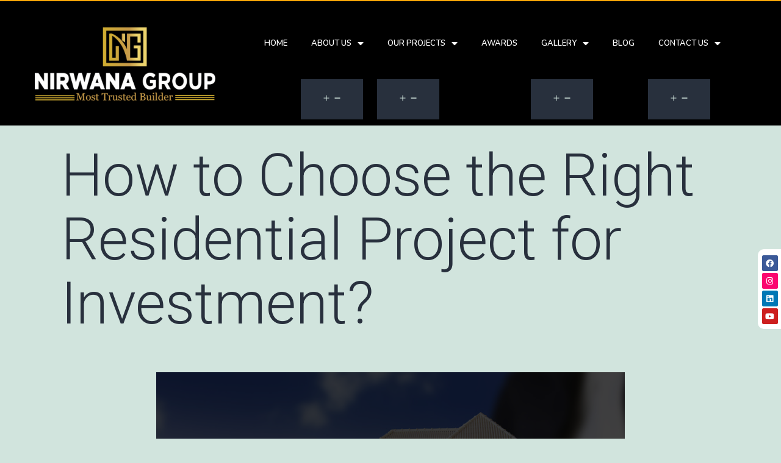

--- FILE ---
content_type: text/html; charset=UTF-8
request_url: https://www.visionindiagroup.com/how-to-choose-the-right-residential-project-for-investment/
body_size: 16132
content:
<!DOCTYPE html>
<html lang="en-US">
<head>
	<meta charset="UTF-8">
	<meta name="viewport" content="width=device-width, initial-scale=1.0, viewport-fit=cover" />		<meta name='robots' content='index, follow, max-image-preview:large, max-snippet:-1, max-video-preview:-1' />

	<!-- This site is optimized with the Yoast SEO plugin v17.0 - https://yoast.com/wordpress/plugins/seo/ -->
	<title>How to Choose the Right Residential Project for Investment?</title>
	<meta name="description" content="Investing in residential projects can be a great way to increase your financial portfolio. Learn more about how to find the right project for you from our expert guides. Get tips on researching potential investments and understanding the risks involved. Make sure you make the right" />
	<link rel="canonical" href="https://www.visionindiagroup.com/how-to-choose-the-right-residential-project-for-investment/" />
	<meta property="og:locale" content="en_US" />
	<meta property="og:type" content="article" />
	<meta property="og:title" content="How to Choose the Right Residential Project for Investment?" />
	<meta property="og:description" content="Investing in residential projects can be a great way to increase your financial portfolio. Learn more about how to find the right project for you from our expert guides. Get tips on researching potential investments and understanding the risks involved. Make sure you make the right" />
	<meta property="og:url" content="https://www.visionindiagroup.com/how-to-choose-the-right-residential-project-for-investment/" />
	<meta property="og:site_name" content="Best Builders in Kharar Mohali" />
	<meta property="article:published_time" content="2023-01-19T18:27:48+00:00" />
	<meta property="article:modified_time" content="2023-01-19T18:28:00+00:00" />
	<meta property="og:image" content="https://www.visionindiagroup.com/wp-content/uploads/2023/01/How-to-Choose-the-Right-Residential-Project-for-Investment.png" />
	<meta property="og:image:width" content="768" />
	<meta property="og:image:height" content="422" />
	<meta name="twitter:card" content="summary_large_image" />
	<meta name="twitter:label1" content="Written by" />
	<meta name="twitter:data1" content="admin-vision" />
	<meta name="twitter:label2" content="Est. reading time" />
	<meta name="twitter:data2" content="4 minutes" />
	<script type="application/ld+json" class="yoast-schema-graph">{"@context":"https://schema.org","@graph":[{"@type":"WebSite","@id":"https://www.visionindiagroup.com/#website","url":"https://www.visionindiagroup.com/","name":"Best Builders in Kharar Mohali","description":"Real Estate Company Nirwana Greens","potentialAction":[{"@type":"SearchAction","target":{"@type":"EntryPoint","urlTemplate":"https://www.visionindiagroup.com/?s={search_term_string}"},"query-input":"required name=search_term_string"}],"inLanguage":"en-US"},{"@type":"ImageObject","@id":"https://www.visionindiagroup.com/how-to-choose-the-right-residential-project-for-investment/#primaryimage","inLanguage":"en-US","url":"https://www.visionindiagroup.com/wp-content/uploads/2023/01/How-to-Choose-the-Right-Residential-Project-for-Investment.png","contentUrl":"https://www.visionindiagroup.com/wp-content/uploads/2023/01/How-to-Choose-the-Right-Residential-Project-for-Investment.png","width":768,"height":422,"caption":"How to Choose the Right Residential Project for Investment?"},{"@type":"WebPage","@id":"https://www.visionindiagroup.com/how-to-choose-the-right-residential-project-for-investment/#webpage","url":"https://www.visionindiagroup.com/how-to-choose-the-right-residential-project-for-investment/","name":"How to Choose the Right Residential Project for Investment?","isPartOf":{"@id":"https://www.visionindiagroup.com/#website"},"primaryImageOfPage":{"@id":"https://www.visionindiagroup.com/how-to-choose-the-right-residential-project-for-investment/#primaryimage"},"datePublished":"2023-01-19T18:27:48+00:00","dateModified":"2023-01-19T18:28:00+00:00","author":{"@id":"https://www.visionindiagroup.com/#/schema/person/6101dac7d88b682eebe0c30b68b30ce3"},"description":"Investing in residential projects can be a great way to increase your financial portfolio. Learn more about how to find the right project for you from our expert guides. Get tips on researching potential investments and understanding the risks involved. Make sure you make the right","breadcrumb":{"@id":"https://www.visionindiagroup.com/how-to-choose-the-right-residential-project-for-investment/#breadcrumb"},"inLanguage":"en-US","potentialAction":[{"@type":"ReadAction","target":["https://www.visionindiagroup.com/how-to-choose-the-right-residential-project-for-investment/"]}]},{"@type":"BreadcrumbList","@id":"https://www.visionindiagroup.com/how-to-choose-the-right-residential-project-for-investment/#breadcrumb","itemListElement":[{"@type":"ListItem","position":1,"name":"Home","item":"https://www.visionindiagroup.com/"},{"@type":"ListItem","position":2,"name":"How to Choose the Right Residential Project for Investment?"}]},{"@type":"Person","@id":"https://www.visionindiagroup.com/#/schema/person/6101dac7d88b682eebe0c30b68b30ce3","name":"admin-vision","image":{"@type":"ImageObject","@id":"https://www.visionindiagroup.com/#personlogo","inLanguage":"en-US","url":"https://secure.gravatar.com/avatar/63a602a4fd50957541e9f4a29c308a27f988690230341ac4d4499e1562e1aae8?s=96&d=mm&r=g","contentUrl":"https://secure.gravatar.com/avatar/63a602a4fd50957541e9f4a29c308a27f988690230341ac4d4499e1562e1aae8?s=96&d=mm&r=g","caption":"admin-vision"},"sameAs":["http://www.visionindiagroup.com"],"url":"https://www.visionindiagroup.com/author/admin-vision/"}]}</script>
	<!-- / Yoast SEO plugin. -->


<link rel="alternate" type="application/rss+xml" title="Best Builders in Kharar Mohali &raquo; Feed" href="https://www.visionindiagroup.com/feed/" />
<link rel="alternate" type="application/rss+xml" title="Best Builders in Kharar Mohali &raquo; Comments Feed" href="https://www.visionindiagroup.com/comments/feed/" />
<link rel="alternate" type="application/rss+xml" title="Best Builders in Kharar Mohali &raquo; How to Choose the Right Residential Project for Investment? Comments Feed" href="https://www.visionindiagroup.com/how-to-choose-the-right-residential-project-for-investment/feed/" />
<link rel="alternate" title="oEmbed (JSON)" type="application/json+oembed" href="https://www.visionindiagroup.com/wp-json/oembed/1.0/embed?url=https%3A%2F%2Fwww.visionindiagroup.com%2Fhow-to-choose-the-right-residential-project-for-investment%2F" />
<style id='wp-img-auto-sizes-contain-inline-css'>
img:is([sizes=auto i],[sizes^="auto," i]){contain-intrinsic-size:3000px 1500px}
/*# sourceURL=wp-img-auto-sizes-contain-inline-css */
</style>
<style id='wp-emoji-styles-inline-css'>

	img.wp-smiley, img.emoji {
		display: inline !important;
		border: none !important;
		box-shadow: none !important;
		height: 1em !important;
		width: 1em !important;
		margin: 0 0.07em !important;
		vertical-align: -0.1em !important;
		background: none !important;
		padding: 0 !important;
	}
/*# sourceURL=wp-emoji-styles-inline-css */
</style>
<style id='wp-block-library-inline-css'>
:root{--wp-block-synced-color:#7a00df;--wp-block-synced-color--rgb:122,0,223;--wp-bound-block-color:var(--wp-block-synced-color);--wp-editor-canvas-background:#ddd;--wp-admin-theme-color:#007cba;--wp-admin-theme-color--rgb:0,124,186;--wp-admin-theme-color-darker-10:#006ba1;--wp-admin-theme-color-darker-10--rgb:0,107,160.5;--wp-admin-theme-color-darker-20:#005a87;--wp-admin-theme-color-darker-20--rgb:0,90,135;--wp-admin-border-width-focus:2px}@media (min-resolution:192dpi){:root{--wp-admin-border-width-focus:1.5px}}.wp-element-button{cursor:pointer}:root .has-very-light-gray-background-color{background-color:#eee}:root .has-very-dark-gray-background-color{background-color:#313131}:root .has-very-light-gray-color{color:#eee}:root .has-very-dark-gray-color{color:#313131}:root .has-vivid-green-cyan-to-vivid-cyan-blue-gradient-background{background:linear-gradient(135deg,#00d084,#0693e3)}:root .has-purple-crush-gradient-background{background:linear-gradient(135deg,#34e2e4,#4721fb 50%,#ab1dfe)}:root .has-hazy-dawn-gradient-background{background:linear-gradient(135deg,#faaca8,#dad0ec)}:root .has-subdued-olive-gradient-background{background:linear-gradient(135deg,#fafae1,#67a671)}:root .has-atomic-cream-gradient-background{background:linear-gradient(135deg,#fdd79a,#004a59)}:root .has-nightshade-gradient-background{background:linear-gradient(135deg,#330968,#31cdcf)}:root .has-midnight-gradient-background{background:linear-gradient(135deg,#020381,#2874fc)}:root{--wp--preset--font-size--normal:16px;--wp--preset--font-size--huge:42px}.has-regular-font-size{font-size:1em}.has-larger-font-size{font-size:2.625em}.has-normal-font-size{font-size:var(--wp--preset--font-size--normal)}.has-huge-font-size{font-size:var(--wp--preset--font-size--huge)}.has-text-align-center{text-align:center}.has-text-align-left{text-align:left}.has-text-align-right{text-align:right}.has-fit-text{white-space:nowrap!important}#end-resizable-editor-section{display:none}.aligncenter{clear:both}.items-justified-left{justify-content:flex-start}.items-justified-center{justify-content:center}.items-justified-right{justify-content:flex-end}.items-justified-space-between{justify-content:space-between}.screen-reader-text{border:0;clip-path:inset(50%);height:1px;margin:-1px;overflow:hidden;padding:0;position:absolute;width:1px;word-wrap:normal!important}.screen-reader-text:focus{background-color:#ddd;clip-path:none;color:#444;display:block;font-size:1em;height:auto;left:5px;line-height:normal;padding:15px 23px 14px;text-decoration:none;top:5px;width:auto;z-index:100000}html :where(.has-border-color){border-style:solid}html :where([style*=border-top-color]){border-top-style:solid}html :where([style*=border-right-color]){border-right-style:solid}html :where([style*=border-bottom-color]){border-bottom-style:solid}html :where([style*=border-left-color]){border-left-style:solid}html :where([style*=border-width]){border-style:solid}html :where([style*=border-top-width]){border-top-style:solid}html :where([style*=border-right-width]){border-right-style:solid}html :where([style*=border-bottom-width]){border-bottom-style:solid}html :where([style*=border-left-width]){border-left-style:solid}html :where(img[class*=wp-image-]){height:auto;max-width:100%}:where(figure){margin:0 0 1em}html :where(.is-position-sticky){--wp-admin--admin-bar--position-offset:var(--wp-admin--admin-bar--height,0px)}@media screen and (max-width:600px){html :where(.is-position-sticky){--wp-admin--admin-bar--position-offset:0px}}

/*# sourceURL=wp-block-library-inline-css */
</style>
<style id='classic-theme-styles-inline-css'>
/*! This file is auto-generated */
.wp-block-button__link{color:#fff;background-color:#32373c;border-radius:9999px;box-shadow:none;text-decoration:none;padding:calc(.667em + 2px) calc(1.333em + 2px);font-size:1.125em}.wp-block-file__button{background:#32373c;color:#fff;text-decoration:none}
/*# sourceURL=/wp-includes/css/classic-themes.min.css */
</style>
<link rel='stylesheet' id='twenty-twenty-one-style-css' href='https://www.visionindiagroup.com/wp-content/themes/twentytwentyone/style.css?ver=1.2' media='all' />
<link rel='stylesheet' id='twenty-twenty-one-print-style-css' href='https://www.visionindiagroup.com/wp-content/themes/twentytwentyone/assets/css/print.css?ver=1.2' media='print' />
<link rel='stylesheet' id='elementor-icons-css' href='https://www.visionindiagroup.com/wp-content/plugins/elementor/assets/lib/eicons/css/elementor-icons.min.css?ver=5.9.1' media='all' />
<link rel='stylesheet' id='elementor-animations-css' href='https://www.visionindiagroup.com/wp-content/plugins/elementor/assets/lib/animations/animations.min.css?ver=3.0.2' media='all' />
<link rel='stylesheet' id='elementor-frontend-legacy-css' href='https://www.visionindiagroup.com/wp-content/plugins/elementor/assets/css/frontend-legacy.min.css?ver=3.0.2' media='all' />
<link rel='stylesheet' id='elementor-frontend-css' href='https://www.visionindiagroup.com/wp-content/plugins/elementor/assets/css/frontend.min.css?ver=3.0.2' media='all' />
<link rel='stylesheet' id='elementor-post-3475-css' href='https://www.visionindiagroup.com/wp-content/uploads/elementor/css/post-3475.css?ver=1765274992' media='all' />
<link rel='stylesheet' id='elementor-pro-css' href='https://www.visionindiagroup.com/wp-content/plugins/elementor-pro/assets/css/frontend.min.css?ver=3.0.1' media='all' />
<link rel='stylesheet' id='elementor-global-css' href='https://www.visionindiagroup.com/wp-content/uploads/elementor/css/global.css?ver=1622404548' media='all' />
<link rel='stylesheet' id='elementor-post-32-css' href='https://www.visionindiagroup.com/wp-content/uploads/elementor/css/post-32.css?ver=1764835943' media='all' />
<link rel='stylesheet' id='elementor-post-268-css' href='https://www.visionindiagroup.com/wp-content/uploads/elementor/css/post-268.css?ver=1751951943' media='all' />
<link rel='stylesheet' id='wpzoom-social-icons-socicon-css' href='https://www.visionindiagroup.com/wp-content/plugins/social-icons-widget-by-wpzoom/assets/css/wpzoom-socicon.css?ver=1630389963' media='all' />
<link rel='stylesheet' id='wpzoom-social-icons-genericons-css' href='https://www.visionindiagroup.com/wp-content/plugins/social-icons-widget-by-wpzoom/assets/css/genericons.css?ver=1630389963' media='all' />
<link rel='stylesheet' id='wpzoom-social-icons-academicons-css' href='https://www.visionindiagroup.com/wp-content/plugins/social-icons-widget-by-wpzoom/assets/css/academicons.min.css?ver=1630389963' media='all' />
<link rel='stylesheet' id='wpzoom-social-icons-font-awesome-3-css' href='https://www.visionindiagroup.com/wp-content/plugins/social-icons-widget-by-wpzoom/assets/css/font-awesome-3.min.css?ver=1630389963' media='all' />
<link rel='stylesheet' id='dashicons-css' href='https://www.visionindiagroup.com/wp-includes/css/dashicons.min.css?ver=6.9' media='all' />
<link rel='stylesheet' id='wpzoom-social-icons-styles-css' href='https://www.visionindiagroup.com/wp-content/plugins/social-icons-widget-by-wpzoom/assets/css/wpzoom-social-icons-styles.css?ver=1630389963' media='all' />
<link rel='preload' as='font'  id='wpzoom-social-icons-font-academicons-ttf-css' href='https://www.visionindiagroup.com/wp-content/plugins/social-icons-widget-by-wpzoom/assets/font/academicons.ttf?v=1.8.6' type='font/ttf' crossorigin />
<link rel='preload' as='font'  id='wpzoom-social-icons-font-academicons-woff-css' href='https://www.visionindiagroup.com/wp-content/plugins/social-icons-widget-by-wpzoom/assets/font/academicons.woff?v=1.8.6' type='font/woff' crossorigin />
<link rel='preload' as='font'  id='wpzoom-social-icons-font-fontawesome-3-ttf-css' href='https://www.visionindiagroup.com/wp-content/plugins/social-icons-widget-by-wpzoom/assets/font/fontawesome-webfont.ttf?v=4.7.0' type='font/ttf' crossorigin />
<link rel='preload' as='font'  id='wpzoom-social-icons-font-fontawesome-3-woff-css' href='https://www.visionindiagroup.com/wp-content/plugins/social-icons-widget-by-wpzoom/assets/font/fontawesome-webfont.woff?v=4.7.0' type='font/woff' crossorigin />
<link rel='preload' as='font'  id='wpzoom-social-icons-font-fontawesome-3-woff2-css' href='https://www.visionindiagroup.com/wp-content/plugins/social-icons-widget-by-wpzoom/assets/font/fontawesome-webfont.woff2?v=4.7.0' type='font/woff2' crossorigin />
<link rel='preload' as='font'  id='wpzoom-social-icons-font-genericons-ttf-css' href='https://www.visionindiagroup.com/wp-content/plugins/social-icons-widget-by-wpzoom/assets/font/Genericons.ttf' type='font/ttf' crossorigin />
<link rel='preload' as='font'  id='wpzoom-social-icons-font-genericons-woff-css' href='https://www.visionindiagroup.com/wp-content/plugins/social-icons-widget-by-wpzoom/assets/font/Genericons.woff' type='font/woff' crossorigin />
<link rel='preload' as='font'  id='wpzoom-social-icons-font-socicon-ttf-css' href='https://www.visionindiagroup.com/wp-content/plugins/social-icons-widget-by-wpzoom/assets/font/socicon.ttf?v=4.2.1' type='font/ttf' crossorigin />
<link rel='preload' as='font'  id='wpzoom-social-icons-font-socicon-woff-css' href='https://www.visionindiagroup.com/wp-content/plugins/social-icons-widget-by-wpzoom/assets/font/socicon.woff?v=4.2.1' type='font/woff' crossorigin />
<link rel='stylesheet' id='google-fonts-1-css' href='https://fonts.googleapis.com/css?family=Roboto%3A100%2C100italic%2C200%2C200italic%2C300%2C300italic%2C400%2C400italic%2C500%2C500italic%2C600%2C600italic%2C700%2C700italic%2C800%2C800italic%2C900%2C900italic%7CRoboto+Slab%3A100%2C100italic%2C200%2C200italic%2C300%2C300italic%2C400%2C400italic%2C500%2C500italic%2C600%2C600italic%2C700%2C700italic%2C800%2C800italic%2C900%2C900italic%7CNunito%3A100%2C100italic%2C200%2C200italic%2C300%2C300italic%2C400%2C400italic%2C500%2C500italic%2C600%2C600italic%2C700%2C700italic%2C800%2C800italic%2C900%2C900italic&#038;ver=6.9' media='all' />
<link rel='stylesheet' id='elementor-icons-shared-0-css' href='https://www.visionindiagroup.com/wp-content/plugins/elementor/assets/lib/font-awesome/css/fontawesome.min.css?ver=5.12.0' media='all' />
<link rel='stylesheet' id='elementor-icons-fa-solid-css' href='https://www.visionindiagroup.com/wp-content/plugins/elementor/assets/lib/font-awesome/css/solid.min.css?ver=5.12.0' media='all' />
<link rel='stylesheet' id='elementor-icons-fa-regular-css' href='https://www.visionindiagroup.com/wp-content/plugins/elementor/assets/lib/font-awesome/css/regular.min.css?ver=5.12.0' media='all' />
<link rel='stylesheet' id='elementor-icons-fa-brands-css' href='https://www.visionindiagroup.com/wp-content/plugins/elementor/assets/lib/font-awesome/css/brands.min.css?ver=5.12.0' media='all' />
<script src="https://www.visionindiagroup.com/wp-includes/js/jquery/jquery.min.js?ver=3.7.1" id="jquery-core-js"></script>
<script src="https://www.visionindiagroup.com/wp-includes/js/jquery/jquery-migrate.min.js?ver=3.4.1" id="jquery-migrate-js"></script>
<link rel="https://api.w.org/" href="https://www.visionindiagroup.com/wp-json/" /><link rel="alternate" title="JSON" type="application/json" href="https://www.visionindiagroup.com/wp-json/wp/v2/posts/3253" /><link rel="EditURI" type="application/rsd+xml" title="RSD" href="https://www.visionindiagroup.com/xmlrpc.php?rsd" />
<meta name="generator" content="WordPress 6.9" />
<link rel='shortlink' href='https://www.visionindiagroup.com/?p=3253' />
<!-- Global site tag (gtag.js) - Google Analytics -->
<script async src="https://www.googletagmanager.com/gtag/js?id=G-NTYQT0ZM7F"></script>
<script>
  window.dataLayer = window.dataLayer || [];
  function gtag(){dataLayer.push(arguments);}
  gtag('js', new Date());

  gtag('config', 'G-NTYQT0ZM7F');
</script>
<meta name="google-site-verification" content="OtfKG1wCJoPwZN0lOId4Vxb8GbjrclQZO_KXhdNR-oA" />
<meta name="msvalidate.01" content="E05BB6E05DB52997F3D38FF5D4638753" />
<link rel="sitemap" type="application/xml" title="Sitemap" href="https://www.visionindiagroup.com/sitemap.xml" /> 
<script type=""application/ld+json"">
{
  ""@context"": ""https://schema.org/"", 
  ""@type"": ""BreadcrumbList"", 
  ""itemListElement"": [{
    ""@type"": ""ListItem"", 
    ""position"": 1, 
    ""name"": ""Home"",
    ""item"": ""https://www.visionindiagroup.com/""  
  },{
    ""@type"": ""ListItem"", 
    ""position"": 2, 
    ""name"": ""About Us"",
    ""item"": ""https://www.visionindiagroup.com/about-us/""  
  },{
    ""@type"": ""ListItem"", 
    ""position"": 3, 
    ""name"": ""Awards"",
    ""item"": ""https://www.visionindiagroup.com/awards/""  
  },{
    ""@type"": ""ListItem"", 
    ""position"": 4, 
    ""name"": ""News"",
    ""item"": ""https://www.visionindiagroup.com/latest-news/""  
  },{
    ""@type"": ""ListItem"", 
    ""position"": 5, 
    ""name"": ""Events"",
    ""item"": ""https://www.visionindiagroup.com/events/""  
  },{
    ""@type"": ""ListItem"", 
    ""position"": 6, 
    ""name"": ""Blog"",
    ""item"": ""https://www.visionindiagroup.com/blog/""  
  },{
    ""@type"": ""ListItem"", 
    ""position"": 7, 
    ""name"": ""Testimonials"",
    ""item"": ""https://www.visionindiagroup.com/testimonials/""  
  },{
    ""@type"": ""ListItem"", 
    ""position"": 8, 
    ""name"": ""Location"",
    ""item"": ""https://www.visionindiagroup.com/nirwana-heights/#loctmap""  
  },{
    ""@type"": ""ListItem"", 
    ""position"": 9, 
    ""name"": ""Contact Us"",
    ""item"": ""https://www.visionindiagroup.com/contact-us/""  
  }]
}
</script>
<script type=""application/ld+json"">
{
  ""@context"": ""https://schema.org"",
  ""@type"": ""LocalBusiness"",
  ""name"": ""Vision India Group"",
  ""image"": ""https://www.visionindiagroup.com/wp-content/uploads/2021/02/logo.png"",
  ""@id"": """",
  ""url"": ""https://www.visionindiagroup.com/"",
  ""telephone"": ""+91-9875931101"",
  ""address"": {
    ""@type"": ""PostalAddress"",
    ""streetAddress"": ""Showroom No. 1-2, Nirwana Greens-2, Nirwana Square, NH-205"",
    ""addressLocality"": ""Ropar"",
    ""postalCode"": """",
    ""addressCountry"": ""IN""
  }  
}
</script>
<script type=""application/ld+json"">
{
  ""@context"": ""https://schema.org/"",
  ""@type"": ""WebSite"",
  ""name"": ""Vision India Group"",
  ""url"": ""https://www.visionindiagroup.com/"",
  ""potentialAction"": {
    ""@type"": ""SearchAction"",
    ""target"": ""https://www.visionindiagroup.com/contact-us/{search_term_string}"",
    ""query-input"": ""required name=search_term_string""
  }
}
</script>
<script type=""application/ld+json"">
{
  ""@context"": ""https://schema.org/"",
  ""@type"": ""WebSite"",
  ""name"": ""Vision India Group"",
  ""url"": ""https://www.visionindiagroup.com/"",
  ""potentialAction"": {
    ""@type"": ""SearchAction"",
    ""target"": ""https://www.visionindiagroup.com/contact-us/{search_term_string}"",
    ""query-input"": ""required name=search_term_string""
  }
}
</script><link rel="pingback" href="https://www.visionindiagroup.com/xmlrpc.php">
<!-- Facebook Pixel Code -->
<script type='text/javascript'>
!function(f,b,e,v,n,t,s){if(f.fbq)return;n=f.fbq=function(){n.callMethod?
n.callMethod.apply(n,arguments):n.queue.push(arguments)};if(!f._fbq)f._fbq=n;
n.push=n;n.loaded=!0;n.version='2.0';n.queue=[];t=b.createElement(e);t.async=!0;
t.src=v;s=b.getElementsByTagName(e)[0];s.parentNode.insertBefore(t,s)}(window,
document,'script','https://connect.facebook.net/en_US/fbevents.js');
</script>
<!-- End Facebook Pixel Code -->
<script type='text/javascript'>
  fbq('init', '3537398586366442', {}, {
    "agent": "wordpress-6.9-3.0.6"
});
</script><script type='text/javascript'>
  fbq('track', 'PageView', []);
</script>
<!-- Facebook Pixel Code -->
<noscript>
<img height="1" width="1" style="display:none" alt="fbpx"
src="https://www.facebook.com/tr?id=3537398586366442&ev=PageView&noscript=1" />
</noscript>
<!-- End Facebook Pixel Code -->
<style>.recentcomments a{display:inline !important;padding:0 !important;margin:0 !important;}</style><link rel="icon" href="https://www.visionindiagroup.com/wp-content/uploads/2021/02/favicon-1.png" sizes="32x32" />
<link rel="icon" href="https://www.visionindiagroup.com/wp-content/uploads/2021/02/favicon-1.png" sizes="192x192" />
<link rel="apple-touch-icon" href="https://www.visionindiagroup.com/wp-content/uploads/2021/02/favicon-1.png" />
<meta name="msapplication-TileImage" content="https://www.visionindiagroup.com/wp-content/uploads/2021/02/favicon-1.png" />
</head>
<body class="wp-singular post-template-default single single-post postid-3253 single-format-standard wp-embed-responsive wp-theme-twentytwentyone is-light-theme no-js singular has-main-navigation elementor-default elementor-kit-3475">

		<div data-elementor-type="header" data-elementor-id="32" class="elementor elementor-32 elementor-location-header" data-elementor-settings="[]">
		<div class="elementor-section-wrap">
					<section class="elementor-section elementor-top-section elementor-element elementor-element-1060f9e elementor-section-height-min-height elementor-section-boxed elementor-section-height-default elementor-section-items-middle" data-id="1060f9e" data-element_type="section" data-settings="{&quot;background_background&quot;:&quot;classic&quot;}">
						<div class="elementor-container elementor-column-gap-default">
							<div class="elementor-row">
					<div class="elementor-column elementor-col-50 elementor-top-column elementor-element elementor-element-148acbb" data-id="148acbb" data-element_type="column">
			<div class="elementor-column-wrap elementor-element-populated">
							<div class="elementor-widget-wrap">
						<div class="elementor-element elementor-element-0752076 elementor-widget elementor-widget-image" data-id="0752076" data-element_type="widget" data-widget_type="image.default">
				<div class="elementor-widget-container">
					<div class="elementor-image">
										<img width="750" height="305" src="https://www.visionindiagroup.com/wp-content/uploads/2025/07/nirwana-white.png" class="attachment-large size-large" alt="" decoding="async" fetchpriority="high" srcset="https://www.visionindiagroup.com/wp-content/uploads/2025/07/nirwana-white.png 800w, https://www.visionindiagroup.com/wp-content/uploads/2025/07/nirwana-white-300x122.png 300w, https://www.visionindiagroup.com/wp-content/uploads/2025/07/nirwana-white-768x312.png 768w" sizes="(max-width: 750px) 100vw, 750px" style="width:100%;height:40.63%;max-width:800px;" />											</div>
				</div>
				</div>
						</div>
					</div>
		</div>
				<div class="elementor-column elementor-col-50 elementor-top-column elementor-element elementor-element-78bdfb8" data-id="78bdfb8" data-element_type="column">
			<div class="elementor-column-wrap elementor-element-populated">
							<div class="elementor-widget-wrap">
						<div class="elementor-element elementor-element-c9c9c1d elementor-nav-menu__align-center elementor-nav-menu--stretch elementor-nav-menu--indicator-classic elementor-nav-menu--dropdown-tablet elementor-nav-menu__text-align-aside elementor-nav-menu--toggle elementor-nav-menu--burger elementor-widget elementor-widget-nav-menu" data-id="c9c9c1d" data-element_type="widget" data-settings="{&quot;full_width&quot;:&quot;stretch&quot;,&quot;layout&quot;:&quot;horizontal&quot;,&quot;toggle&quot;:&quot;burger&quot;}" data-widget_type="nav-menu.default">
				<div class="elementor-widget-container">
						<nav role="navigation" class="elementor-nav-menu--main elementor-nav-menu__container elementor-nav-menu--layout-horizontal e--pointer-none"><ul id="menu-1-c9c9c1d" class="elementor-nav-menu"><li class="menu-item menu-item-type-post_type menu-item-object-page menu-item-home menu-item-835"><a href="https://www.visionindiagroup.com/" class="elementor-item">Home</a></li>
<li class="menu-item menu-item-type-post_type menu-item-object-page menu-item-has-children menu-item-693"><a href="https://www.visionindiagroup.com/about-us/" class="elementor-item">About Us</a><button class="sub-menu-toggle" aria-expanded="false" onClick="twentytwentyoneExpandSubMenu(this)"><span class="icon-plus"><svg class="svg-icon" width="18" height="18" aria-hidden="true" role="img" focusable="false" viewBox="0 0 24 24" fill="none" xmlns="http://www.w3.org/2000/svg"><path fill-rule="evenodd" clip-rule="evenodd" d="M18 11.2h-5.2V6h-1.6v5.2H6v1.6h5.2V18h1.6v-5.2H18z" fill="currentColor"/></svg></span><span class="icon-minus"><svg class="svg-icon" width="18" height="18" aria-hidden="true" role="img" focusable="false" viewBox="0 0 24 24" fill="none" xmlns="http://www.w3.org/2000/svg"><path fill-rule="evenodd" clip-rule="evenodd" d="M6 11h12v2H6z" fill="currentColor"/></svg></span><span class="screen-reader-text">Open menu</span></button>
<ul class="sub-menu elementor-nav-menu--dropdown">
	<li class="menu-item menu-item-type-post_type menu-item-object-page menu-item-692"><a href="https://www.visionindiagroup.com/chairmans-message/" class="elementor-sub-item">Chairman’s Message</a></li>
	<li class="menu-item menu-item-type-post_type menu-item-object-page menu-item-691"><a href="https://www.visionindiagroup.com/directors-message/" class="elementor-sub-item">Director’s Message</a></li>
	<li class="menu-item menu-item-type-post_type menu-item-object-page menu-item-690"><a href="https://www.visionindiagroup.com/our-vision/" class="elementor-sub-item">Our Vision</a></li>
	<li class="menu-item menu-item-type-post_type menu-item-object-page menu-item-689"><a href="https://www.visionindiagroup.com/our-mission/" class="elementor-sub-item">Our Mission</a></li>
</ul>
</li>
<li class="menu-item menu-item-type-custom menu-item-object-custom menu-item-has-children menu-item-27"><a href="#" class="elementor-item elementor-item-anchor">Our Projects</a><button class="sub-menu-toggle" aria-expanded="false" onClick="twentytwentyoneExpandSubMenu(this)"><span class="icon-plus"><svg class="svg-icon" width="18" height="18" aria-hidden="true" role="img" focusable="false" viewBox="0 0 24 24" fill="none" xmlns="http://www.w3.org/2000/svg"><path fill-rule="evenodd" clip-rule="evenodd" d="M18 11.2h-5.2V6h-1.6v5.2H6v1.6h5.2V18h1.6v-5.2H18z" fill="currentColor"/></svg></span><span class="icon-minus"><svg class="svg-icon" width="18" height="18" aria-hidden="true" role="img" focusable="false" viewBox="0 0 24 24" fill="none" xmlns="http://www.w3.org/2000/svg"><path fill-rule="evenodd" clip-rule="evenodd" d="M6 11h12v2H6z" fill="currentColor"/></svg></span><span class="screen-reader-text">Open menu</span></button>
<ul class="sub-menu elementor-nav-menu--dropdown">
	<li class="menu-item menu-item-type-custom menu-item-object-custom menu-item-3313"><a href="https://nirwanasquareone.com/" class="elementor-sub-item">Nirwana Square One</a></li>
	<li class="menu-item menu-item-type-post_type menu-item-object-page menu-item-677"><a href="https://www.visionindiagroup.com/nirwana-heights/" class="elementor-sub-item">Nirwana Heights</a></li>
	<li class="menu-item menu-item-type-post_type menu-item-object-page menu-item-896"><a href="https://www.visionindiagroup.com/nature-greens/" class="elementor-sub-item">Nature Greens</a></li>
	<li class="menu-item menu-item-type-post_type menu-item-object-page menu-item-678"><a href="https://www.visionindiagroup.com/nature-huts/" class="elementor-sub-item">Nature Huts</a></li>
	<li class="menu-item menu-item-type-post_type menu-item-object-page menu-item-679"><a href="https://www.visionindiagroup.com/nature-huts-3/" class="elementor-sub-item">Nature Huts-3</a></li>
	<li class="menu-item menu-item-type-post_type menu-item-object-page menu-item-680"><a href="https://www.visionindiagroup.com/amari-greens-extn/" class="elementor-sub-item">Amari Greens Extn</a></li>
	<li class="menu-item menu-item-type-post_type menu-item-object-page menu-item-681"><a href="https://www.visionindiagroup.com/nature-huts-2/" class="elementor-sub-item">Nature Huts-2</a></li>
	<li class="menu-item menu-item-type-post_type menu-item-object-page menu-item-682"><a href="https://www.visionindiagroup.com/amari-greens/" class="elementor-sub-item">Amari Greens</a></li>
	<li class="menu-item menu-item-type-post_type menu-item-object-page menu-item-683"><a href="https://www.visionindiagroup.com/nirwana-greens-4/" class="elementor-sub-item">Nirwana Greens-4</a></li>
	<li class="menu-item menu-item-type-post_type menu-item-object-page menu-item-684"><a href="https://www.visionindiagroup.com/nirwana-greens-2/" class="elementor-sub-item">Nirwana Greens-2</a></li>
	<li class="menu-item menu-item-type-post_type menu-item-object-page menu-item-685"><a href="https://www.visionindiagroup.com/nirwana-greens/" class="elementor-sub-item">Nirwana Greens</a></li>
	<li class="menu-item menu-item-type-post_type menu-item-object-page menu-item-686"><a href="https://www.visionindiagroup.com/savoy-greens/" class="elementor-sub-item">Savoy Greens</a></li>
</ul>
</li>
<li class="menu-item menu-item-type-post_type menu-item-object-page menu-item-780"><a href="https://www.visionindiagroup.com/awards/" class="elementor-item">Awards</a></li>
<li class="menu-item menu-item-type-custom menu-item-object-custom menu-item-has-children menu-item-207"><a href="#" class="elementor-item elementor-item-anchor">Gallery</a><button class="sub-menu-toggle" aria-expanded="false" onClick="twentytwentyoneExpandSubMenu(this)"><span class="icon-plus"><svg class="svg-icon" width="18" height="18" aria-hidden="true" role="img" focusable="false" viewBox="0 0 24 24" fill="none" xmlns="http://www.w3.org/2000/svg"><path fill-rule="evenodd" clip-rule="evenodd" d="M18 11.2h-5.2V6h-1.6v5.2H6v1.6h5.2V18h1.6v-5.2H18z" fill="currentColor"/></svg></span><span class="icon-minus"><svg class="svg-icon" width="18" height="18" aria-hidden="true" role="img" focusable="false" viewBox="0 0 24 24" fill="none" xmlns="http://www.w3.org/2000/svg"><path fill-rule="evenodd" clip-rule="evenodd" d="M6 11h12v2H6z" fill="currentColor"/></svg></span><span class="screen-reader-text">Open menu</span></button>
<ul class="sub-menu elementor-nav-menu--dropdown">
	<li class="menu-item menu-item-type-post_type menu-item-object-page menu-item-779"><a href="https://www.visionindiagroup.com/videos/" class="elementor-sub-item">Videos</a></li>
	<li class="menu-item menu-item-type-post_type menu-item-object-page menu-item-778"><a href="https://www.visionindiagroup.com/gallery/" class="elementor-sub-item">Images</a></li>
	<li class="menu-item menu-item-type-post_type menu-item-object-page menu-item-890"><a href="https://www.visionindiagroup.com/events/" class="elementor-sub-item">Events</a></li>
</ul>
</li>
<li class="menu-item menu-item-type-post_type menu-item-object-page menu-item-2867"><a href="https://www.visionindiagroup.com/blog/" class="elementor-item">Blog</a></li>
<li class="menu-item menu-item-type-post_type menu-item-object-page menu-item-has-children menu-item-776"><a href="https://www.visionindiagroup.com/contact-us/" class="elementor-item">Contact Us</a><button class="sub-menu-toggle" aria-expanded="false" onClick="twentytwentyoneExpandSubMenu(this)"><span class="icon-plus"><svg class="svg-icon" width="18" height="18" aria-hidden="true" role="img" focusable="false" viewBox="0 0 24 24" fill="none" xmlns="http://www.w3.org/2000/svg"><path fill-rule="evenodd" clip-rule="evenodd" d="M18 11.2h-5.2V6h-1.6v5.2H6v1.6h5.2V18h1.6v-5.2H18z" fill="currentColor"/></svg></span><span class="icon-minus"><svg class="svg-icon" width="18" height="18" aria-hidden="true" role="img" focusable="false" viewBox="0 0 24 24" fill="none" xmlns="http://www.w3.org/2000/svg"><path fill-rule="evenodd" clip-rule="evenodd" d="M6 11h12v2H6z" fill="currentColor"/></svg></span><span class="screen-reader-text">Open menu</span></button>
<ul class="sub-menu elementor-nav-menu--dropdown">
	<li class="menu-item menu-item-type-custom menu-item-object-custom menu-item-522"><a href="https://www.visionindiagroup.com/nirwana-heights/#loctmap" class="elementor-sub-item elementor-item-anchor">Location</a></li>
</ul>
</li>
</ul></nav>
					<div class="elementor-menu-toggle" role="button" tabindex="0" aria-label="Menu Toggle" aria-expanded="false">
			<i class="eicon-menu-bar" aria-hidden="true"></i>
			<span class="elementor-screen-only">Menu</span>
		</div>
			<nav class="elementor-nav-menu--dropdown elementor-nav-menu__container" role="navigation" aria-hidden="true"><ul id="menu-2-c9c9c1d" class="elementor-nav-menu"><li class="menu-item menu-item-type-post_type menu-item-object-page menu-item-home menu-item-835"><a href="https://www.visionindiagroup.com/" class="elementor-item">Home</a></li>
<li class="menu-item menu-item-type-post_type menu-item-object-page menu-item-has-children menu-item-693"><a href="https://www.visionindiagroup.com/about-us/" class="elementor-item">About Us</a><button class="sub-menu-toggle" aria-expanded="false" onClick="twentytwentyoneExpandSubMenu(this)"><span class="icon-plus"><svg class="svg-icon" width="18" height="18" aria-hidden="true" role="img" focusable="false" viewBox="0 0 24 24" fill="none" xmlns="http://www.w3.org/2000/svg"><path fill-rule="evenodd" clip-rule="evenodd" d="M18 11.2h-5.2V6h-1.6v5.2H6v1.6h5.2V18h1.6v-5.2H18z" fill="currentColor"/></svg></span><span class="icon-minus"><svg class="svg-icon" width="18" height="18" aria-hidden="true" role="img" focusable="false" viewBox="0 0 24 24" fill="none" xmlns="http://www.w3.org/2000/svg"><path fill-rule="evenodd" clip-rule="evenodd" d="M6 11h12v2H6z" fill="currentColor"/></svg></span><span class="screen-reader-text">Open menu</span></button>
<ul class="sub-menu elementor-nav-menu--dropdown">
	<li class="menu-item menu-item-type-post_type menu-item-object-page menu-item-692"><a href="https://www.visionindiagroup.com/chairmans-message/" class="elementor-sub-item">Chairman’s Message</a></li>
	<li class="menu-item menu-item-type-post_type menu-item-object-page menu-item-691"><a href="https://www.visionindiagroup.com/directors-message/" class="elementor-sub-item">Director’s Message</a></li>
	<li class="menu-item menu-item-type-post_type menu-item-object-page menu-item-690"><a href="https://www.visionindiagroup.com/our-vision/" class="elementor-sub-item">Our Vision</a></li>
	<li class="menu-item menu-item-type-post_type menu-item-object-page menu-item-689"><a href="https://www.visionindiagroup.com/our-mission/" class="elementor-sub-item">Our Mission</a></li>
</ul>
</li>
<li class="menu-item menu-item-type-custom menu-item-object-custom menu-item-has-children menu-item-27"><a href="#" class="elementor-item elementor-item-anchor">Our Projects</a><button class="sub-menu-toggle" aria-expanded="false" onClick="twentytwentyoneExpandSubMenu(this)"><span class="icon-plus"><svg class="svg-icon" width="18" height="18" aria-hidden="true" role="img" focusable="false" viewBox="0 0 24 24" fill="none" xmlns="http://www.w3.org/2000/svg"><path fill-rule="evenodd" clip-rule="evenodd" d="M18 11.2h-5.2V6h-1.6v5.2H6v1.6h5.2V18h1.6v-5.2H18z" fill="currentColor"/></svg></span><span class="icon-minus"><svg class="svg-icon" width="18" height="18" aria-hidden="true" role="img" focusable="false" viewBox="0 0 24 24" fill="none" xmlns="http://www.w3.org/2000/svg"><path fill-rule="evenodd" clip-rule="evenodd" d="M6 11h12v2H6z" fill="currentColor"/></svg></span><span class="screen-reader-text">Open menu</span></button>
<ul class="sub-menu elementor-nav-menu--dropdown">
	<li class="menu-item menu-item-type-custom menu-item-object-custom menu-item-3313"><a href="https://nirwanasquareone.com/" class="elementor-sub-item">Nirwana Square One</a></li>
	<li class="menu-item menu-item-type-post_type menu-item-object-page menu-item-677"><a href="https://www.visionindiagroup.com/nirwana-heights/" class="elementor-sub-item">Nirwana Heights</a></li>
	<li class="menu-item menu-item-type-post_type menu-item-object-page menu-item-896"><a href="https://www.visionindiagroup.com/nature-greens/" class="elementor-sub-item">Nature Greens</a></li>
	<li class="menu-item menu-item-type-post_type menu-item-object-page menu-item-678"><a href="https://www.visionindiagroup.com/nature-huts/" class="elementor-sub-item">Nature Huts</a></li>
	<li class="menu-item menu-item-type-post_type menu-item-object-page menu-item-679"><a href="https://www.visionindiagroup.com/nature-huts-3/" class="elementor-sub-item">Nature Huts-3</a></li>
	<li class="menu-item menu-item-type-post_type menu-item-object-page menu-item-680"><a href="https://www.visionindiagroup.com/amari-greens-extn/" class="elementor-sub-item">Amari Greens Extn</a></li>
	<li class="menu-item menu-item-type-post_type menu-item-object-page menu-item-681"><a href="https://www.visionindiagroup.com/nature-huts-2/" class="elementor-sub-item">Nature Huts-2</a></li>
	<li class="menu-item menu-item-type-post_type menu-item-object-page menu-item-682"><a href="https://www.visionindiagroup.com/amari-greens/" class="elementor-sub-item">Amari Greens</a></li>
	<li class="menu-item menu-item-type-post_type menu-item-object-page menu-item-683"><a href="https://www.visionindiagroup.com/nirwana-greens-4/" class="elementor-sub-item">Nirwana Greens-4</a></li>
	<li class="menu-item menu-item-type-post_type menu-item-object-page menu-item-684"><a href="https://www.visionindiagroup.com/nirwana-greens-2/" class="elementor-sub-item">Nirwana Greens-2</a></li>
	<li class="menu-item menu-item-type-post_type menu-item-object-page menu-item-685"><a href="https://www.visionindiagroup.com/nirwana-greens/" class="elementor-sub-item">Nirwana Greens</a></li>
	<li class="menu-item menu-item-type-post_type menu-item-object-page menu-item-686"><a href="https://www.visionindiagroup.com/savoy-greens/" class="elementor-sub-item">Savoy Greens</a></li>
</ul>
</li>
<li class="menu-item menu-item-type-post_type menu-item-object-page menu-item-780"><a href="https://www.visionindiagroup.com/awards/" class="elementor-item">Awards</a></li>
<li class="menu-item menu-item-type-custom menu-item-object-custom menu-item-has-children menu-item-207"><a href="#" class="elementor-item elementor-item-anchor">Gallery</a><button class="sub-menu-toggle" aria-expanded="false" onClick="twentytwentyoneExpandSubMenu(this)"><span class="icon-plus"><svg class="svg-icon" width="18" height="18" aria-hidden="true" role="img" focusable="false" viewBox="0 0 24 24" fill="none" xmlns="http://www.w3.org/2000/svg"><path fill-rule="evenodd" clip-rule="evenodd" d="M18 11.2h-5.2V6h-1.6v5.2H6v1.6h5.2V18h1.6v-5.2H18z" fill="currentColor"/></svg></span><span class="icon-minus"><svg class="svg-icon" width="18" height="18" aria-hidden="true" role="img" focusable="false" viewBox="0 0 24 24" fill="none" xmlns="http://www.w3.org/2000/svg"><path fill-rule="evenodd" clip-rule="evenodd" d="M6 11h12v2H6z" fill="currentColor"/></svg></span><span class="screen-reader-text">Open menu</span></button>
<ul class="sub-menu elementor-nav-menu--dropdown">
	<li class="menu-item menu-item-type-post_type menu-item-object-page menu-item-779"><a href="https://www.visionindiagroup.com/videos/" class="elementor-sub-item">Videos</a></li>
	<li class="menu-item menu-item-type-post_type menu-item-object-page menu-item-778"><a href="https://www.visionindiagroup.com/gallery/" class="elementor-sub-item">Images</a></li>
	<li class="menu-item menu-item-type-post_type menu-item-object-page menu-item-890"><a href="https://www.visionindiagroup.com/events/" class="elementor-sub-item">Events</a></li>
</ul>
</li>
<li class="menu-item menu-item-type-post_type menu-item-object-page menu-item-2867"><a href="https://www.visionindiagroup.com/blog/" class="elementor-item">Blog</a></li>
<li class="menu-item menu-item-type-post_type menu-item-object-page menu-item-has-children menu-item-776"><a href="https://www.visionindiagroup.com/contact-us/" class="elementor-item">Contact Us</a><button class="sub-menu-toggle" aria-expanded="false" onClick="twentytwentyoneExpandSubMenu(this)"><span class="icon-plus"><svg class="svg-icon" width="18" height="18" aria-hidden="true" role="img" focusable="false" viewBox="0 0 24 24" fill="none" xmlns="http://www.w3.org/2000/svg"><path fill-rule="evenodd" clip-rule="evenodd" d="M18 11.2h-5.2V6h-1.6v5.2H6v1.6h5.2V18h1.6v-5.2H18z" fill="currentColor"/></svg></span><span class="icon-minus"><svg class="svg-icon" width="18" height="18" aria-hidden="true" role="img" focusable="false" viewBox="0 0 24 24" fill="none" xmlns="http://www.w3.org/2000/svg"><path fill-rule="evenodd" clip-rule="evenodd" d="M6 11h12v2H6z" fill="currentColor"/></svg></span><span class="screen-reader-text">Open menu</span></button>
<ul class="sub-menu elementor-nav-menu--dropdown">
	<li class="menu-item menu-item-type-custom menu-item-object-custom menu-item-522"><a href="https://www.visionindiagroup.com/nirwana-heights/#loctmap" class="elementor-sub-item elementor-item-anchor">Location</a></li>
</ul>
</li>
</ul></nav>
				</div>
				</div>
						</div>
					</div>
		</div>
								</div>
					</div>
		</section>
				</div>
		</div>
		
<article id="post-3253" class="post-3253 post type-post status-publish format-standard has-post-thumbnail hentry category-residential entry">

	<header class="entry-header alignwide">
		<h1 class="entry-title">How to Choose the Right Residential Project for Investment?</h1>		
		
			<figure class="post-thumbnail">
				<img width="768" height="422" src="https://www.visionindiagroup.com/wp-content/uploads/2023/01/How-to-Choose-the-Right-Residential-Project-for-Investment.png" class="attachment-post-thumbnail size-post-thumbnail wp-post-image" alt="How to Choose the Right Residential Project for Investment?" decoding="async" srcset="https://www.visionindiagroup.com/wp-content/uploads/2023/01/How-to-Choose-the-Right-Residential-Project-for-Investment.png 768w, https://www.visionindiagroup.com/wp-content/uploads/2023/01/How-to-Choose-the-Right-Residential-Project-for-Investment-300x165.png 300w" sizes="(max-width: 768px) 100vw, 768px" style="width:100%;height:54.95%;max-width:768px;" />							</figure><!-- .post-thumbnail -->

					</header><!-- .entry-header -->

	<div class="entry-content">
		<p><span style="font-weight: 400;">Needless to say, purchasing a residential property is a notable achievement in someone’s life. It must have been someone’s life dream to live in a personal house especially, who are tired of paying rent. Amidst the trending realms of real estate properties, it isn’t a cinch task to find a suitable deal for you. Then how to choose the perfect residential property? This is what this guide is all about! It will lay emphasis on various critical factors and notions you must consider before finalizing your dream deal.</span></p>
<p><span style="font-weight: 400;">Different people buy homes for different reasons. You may be seeking to buy a home because you’re living in a rental house/apartment, your current property is small and you need more space, or you seek a second house for resale/rent, etc. Well, some considerations apply to all scenarios, irrespective of your motive for buying a residential property. Purchasing a residential property is a critical action in itself whether you’re doing it for the first time or have done it before several times. Therefore, a customer must weigh the pros and cons before committing to a particular residential space.</span></p>
<p><span style="font-weight: 400;">Some of the elementary prerequisites that can influence your final purchase decision include;</span></p>
<p><span style="font-weight: 400;">Ø</span><span style="font-weight: 400;">  </span><span style="font-weight: 400;">Personal preferences</span></p>
<p><span style="font-weight: 400;">Ø</span><span style="font-weight: 400;">  </span><span style="font-weight: 400;">Economic condition</span></p>
<p><span style="font-weight: 400;">Ø</span><span style="font-weight: 400;">  </span><span style="font-weight: 400;">Family prospects</span></p>
<p><span style="font-weight: 400;">Ø</span><span style="font-weight: 400;">  </span><span style="font-weight: 400;">Future goals</span></p>
<p><span style="font-weight: 400;">Ø</span><span style="font-weight: 400;">  </span><span style="font-weight: 400;">Lifestyle</span></p>
<p><span style="font-weight: 400;">In addition to that, you must have a clear mind of why you need a house or can you stay in a rented house. But when we analyze the equation in the context of decades, buying a residential property appears to be more beneficial than renting one.</span></p>
<h2><span style="font-weight: 400;">How to Choose the Right Residential Project for Investment?</span></h2>
<p><span style="font-weight: 400;">It is no secret that choosing the right project requires in-depth research and proper planning. Wrong investments may obtain severe results and can cause troubles both emotionally and financially. In this segment, you’ll get to undergo various parameters essential to consider to choose the ideal residential space. Here we go!</span></p>
<p><b>Purpose</b></p>
<p><span style="font-weight: 400;">The purpose of your investment must be clear in your mind to locate the best outcomes. Usually, long-term investors seek properties in developing locations to rent them out for side incomes. Hence, you must be clear about whether you’re buying a property for your personal use or rental purposes.</span></p>
<p><b>Kind of Property</b></p>
<p><span style="font-weight: 400;">Choosing the right type of residential property is also an assiduous thought process. One will come across apartments, villas, 2BHK, 3BHK, gated communities, row houses etc. However, it all depends on your personal choices, budget, and family needs.</span></p>
<p><b>Financial Planning</b></p>
<p><span style="font-weight: 400;">Doubtlessly, it is a must-considerable factor before you proceed to shop for a residential property. One needs to examine various financial obligations to meet daily expenses or to pay the home loan EMIs if required.</span></p>
<p><b>Location Research</b></p>
<p><span style="font-weight: 400;">Investigating the nearby location will give the required boost to your purchase decision. You can check the neighborhood, proximity to schools, malls, workplaces, hospitals, etc., and any upcoming future development projects, etc.</span></p>
<p><b>Rental Rates</b></p>
<p><span style="font-weight: 400;">In case your purpose is to buy a rental property, you can find one in highly-populated areas or locations with higher rental rates. It will earn you massive returns on investment.</span></p>
<p><b>Builders’ Trustworthiness</b></p>
<p><span style="font-weight: 400;">Furthermore, looking into the credibility and trustworthiness of the real estate agent is also a prominent thing. For this, you can examine the developer’s previous projects, quality of construction, recognition, and respect in the market, future projects, etc.</span></p>
<p><b>Credit Score</b></p>
<p><span style="font-weight: 400;">Home loan lending companies and institutions consider your credit score as a top priority. It tells about your ability, punctuality, and behavior to repay loan installments pleasantly. The higher your credit score, the higher the chances of your loan sanction.</span></p>
<h2><span style="font-weight: 400;">Conclusion</span></h2>
<p><span style="font-weight: 400;">In the nutshell, having your own home isn’t less than a wonderful feeling. It is a pride and honor in itself for the owner and gives a sense of stability and solace. However, one requires to undergo several types of factors to choose the right residential property for investment. Nirwana Square One can be an ideal and trustworthy destination for you to help you make the biggest financial decision of your life. You come to explore a range of fascinating residential deals in terms of budget, family requirements, and locality. They will guide you through the whole procedure lawfully to obtain maximum peace of mind.</span></p>
	</div><!-- .entry-content -->

	<footer class="entry-footer default-max-width">
		<div class="posted-by"><span class="posted-on">Published <time class="entry-date published updated" datetime="2023-01-19T23:57:48+05:30">January 19, 2023</time></span><span class="byline">By <a href="https://www.visionindiagroup.com/author/admin-vision/" rel="author">admin-vision</a></span></div><div class="post-taxonomies"><span class="cat-links">Categorized as <a href="https://www.visionindiagroup.com/category/real-estate/residential/" rel="category tag">Residential</a> </span></div>	</footer><!-- .entry-footer -->

				
</article><!-- #post-3253 -->

<div id="comments" class="comments-area default-max-width show-avatars">

	
		<div id="respond" class="comment-respond">
		<h2 id="reply-title" class="comment-reply-title">Leave a comment <small><a rel="nofollow" id="cancel-comment-reply-link" href="/how-to-choose-the-right-residential-project-for-investment/#respond" style="display:none;">Cancel reply</a></small></h2><form action="https://www.visionindiagroup.com/wp-comments-post.php" method="post" id="commentform" class="comment-form"><p class="comment-notes"><span id="email-notes">Your email address will not be published.</span> <span class="required-field-message">Required fields are marked <span class="required">*</span></span></p><p class="comment-form-comment"><label for="comment">Comment <span class="required">*</span></label> <textarea id="comment" name="comment" cols="45" rows="5" maxlength="65525" required></textarea></p><p class="comment-form-author"><label for="author">Name <span class="required">*</span></label> <input id="author" name="author" type="text" value="" size="30" maxlength="245" autocomplete="name" required /></p>
<p class="comment-form-email"><label for="email">Email <span class="required">*</span></label> <input id="email" name="email" type="email" value="" size="30" maxlength="100" aria-describedby="email-notes" autocomplete="email" required /></p>
<p class="comment-form-url"><label for="url">Website</label> <input id="url" name="url" type="url" value="" size="30" maxlength="200" autocomplete="url" /></p>
<p class="comment-form-cookies-consent"><input id="wp-comment-cookies-consent" name="wp-comment-cookies-consent" type="checkbox" value="yes" /> <label for="wp-comment-cookies-consent">Save my name, email, and website in this browser for the next time I comment.</label></p>
<p class="form-submit"><input name="submit" type="submit" id="submit" class="submit" value="Post Comment" /> <input type='hidden' name='comment_post_ID' value='3253' id='comment_post_ID' />
<input type='hidden' name='comment_parent' id='comment_parent' value='0' />
</p></form>	</div><!-- #respond -->
	
</div><!-- #comments -->

	<nav class="navigation post-navigation" aria-label="Posts">
		<h2 class="screen-reader-text">Post navigation</h2>
		<div class="nav-links"><div class="nav-previous"><a href="https://www.visionindiagroup.com/5-reasons-why-buying-a-house-is-better-than-renting/" rel="prev"><p class="meta-nav"><svg class="svg-icon" width="24" height="24" aria-hidden="true" role="img" focusable="false" viewBox="0 0 24 24" fill="none" xmlns="http://www.w3.org/2000/svg"><path fill-rule="evenodd" clip-rule="evenodd" d="M20 13v-2H8l4-4-1-2-7 7 7 7 1-2-4-4z" fill="currentColor"/></svg>Previous post</p><p class="post-title">5 Reasons Why Buying A House Is Better Than Renting</p></a></div><div class="nav-next"><a href="https://www.visionindiagroup.com/how-to-save-money-for-buying-a-house/" rel="next"><p class="meta-nav">Next post<svg class="svg-icon" width="24" height="24" aria-hidden="true" role="img" focusable="false" viewBox="0 0 24 24" fill="none" xmlns="http://www.w3.org/2000/svg"><path fill-rule="evenodd" clip-rule="evenodd" d="m4 13v-2h12l-4-4 1-2 7 7-7 7-1-2 4-4z" fill="currentColor"/></svg></p><p class="post-title">How to Save Money for Buying a House?</p></a></div></div>
	</nav>		<div data-elementor-type="footer" data-elementor-id="268" class="elementor elementor-268 elementor-location-footer" data-elementor-settings="[]">
		<div class="elementor-section-wrap">
					<section class="elementor-section elementor-top-section elementor-element elementor-element-124fde5 elementor-section-boxed elementor-section-height-default elementor-section-height-default" data-id="124fde5" data-element_type="section" data-settings="{&quot;background_background&quot;:&quot;classic&quot;}">
						<div class="elementor-container elementor-column-gap-default">
							<div class="elementor-row">
					<div class="elementor-column elementor-col-25 elementor-top-column elementor-element elementor-element-18c655b" data-id="18c655b" data-element_type="column">
			<div class="elementor-column-wrap elementor-element-populated">
							<div class="elementor-widget-wrap">
						<div class="elementor-element elementor-element-3e75e24 elementor-widget elementor-widget-image" data-id="3e75e24" data-element_type="widget" data-widget_type="image.default">
				<div class="elementor-widget-container">
					<div class="elementor-image">
										<img src="https://www.visionindiagroup.com/wp-content/uploads/2021/02/DIGITAL-LOGO-1.png" title="DIGITAL-LOGO (1)" alt="DIGITAL-LOGO (1)" />											</div>
				</div>
				</div>
				<div class="elementor-element elementor-element-cd466b6 elementor-widget elementor-widget-heading" data-id="cd466b6" data-element_type="widget" data-widget_type="heading.default">
				<div class="elementor-widget-container">
			<div class="elementor-heading-title elementor-size-default">RERA REGD. BUILDER</div>		</div>
				</div>
						</div>
					</div>
		</div>
				<div class="elementor-column elementor-col-25 elementor-top-column elementor-element elementor-element-81e270a elementor-hidden-tablet elementor-hidden-phone" data-id="81e270a" data-element_type="column">
			<div class="elementor-column-wrap elementor-element-populated">
							<div class="elementor-widget-wrap">
						<div class="elementor-element elementor-element-d905b1a elementor-widget elementor-widget-heading" data-id="d905b1a" data-element_type="widget" data-widget_type="heading.default">
				<div class="elementor-widget-container">
			<div class="elementor-heading-title elementor-size-default">Quick Links</div>		</div>
				</div>
				<div class="elementor-element elementor-element-f916329 elementor-icon-list--layout-traditional elementor-list-item-link-full_width elementor-widget elementor-widget-icon-list" data-id="f916329" data-element_type="widget" data-widget_type="icon-list.default">
				<div class="elementor-widget-container">
					<ul class="elementor-icon-list-items">
							<li class="elementor-icon-list-item" >
					<a href="https://www.visionindiagroup.com">						<span class="elementor-icon-list-icon">
							<i aria-hidden="true" class="fas fa-caret-right"></i>						</span>
										<span class="elementor-icon-list-text">Home</span>
											</a>
									</li>
								<li class="elementor-icon-list-item" >
					<a href="https://www.visionindiagroup.com/about-us/">						<span class="elementor-icon-list-icon">
							<i aria-hidden="true" class="fas fa-caret-right"></i>						</span>
										<span class="elementor-icon-list-text">About Us</span>
											</a>
									</li>
								<li class="elementor-icon-list-item" >
					<a href="https://www.visionindiagroup.com/awards/">						<span class="elementor-icon-list-icon">
							<i aria-hidden="true" class="fas fa-caret-right"></i>						</span>
										<span class="elementor-icon-list-text">Awards</span>
											</a>
									</li>
								<li class="elementor-icon-list-item" >
					<a href="https://www.visionindiagroup.com/gallery/">						<span class="elementor-icon-list-icon">
							<i aria-hidden="true" class="fas fa-caret-right"></i>						</span>
										<span class="elementor-icon-list-text">Gallery</span>
											</a>
									</li>
								<li class="elementor-icon-list-item" >
					<a href="https://www.visionindiagroup.com/latest-news/">						<span class="elementor-icon-list-icon">
							<i aria-hidden="true" class="fas fa-caret-right"></i>						</span>
										<span class="elementor-icon-list-text">News</span>
											</a>
									</li>
								<li class="elementor-icon-list-item" >
					<a href="https://www.visionindiagroup.com/blog/">						<span class="elementor-icon-list-icon">
							<i aria-hidden="true" class="fas fa-caret-right"></i>						</span>
										<span class="elementor-icon-list-text">Blogs</span>
											</a>
									</li>
								<li class="elementor-icon-list-item" >
											<span class="elementor-icon-list-icon">
							<i aria-hidden="true" class="fas fa-caret-right"></i>						</span>
										<span class="elementor-icon-list-text">Events</span>
									</li>
								<li class="elementor-icon-list-item" >
					<a href="https://www.visionindiagroup.com/contact-us/">						<span class="elementor-icon-list-icon">
							<i aria-hidden="true" class="fas fa-caret-right"></i>						</span>
										<span class="elementor-icon-list-text">Contact  Us</span>
											</a>
									</li>
								<li class="elementor-icon-list-item" >
					<a href="https://www.visionindiagroup.com/contact-us/">						<span class="elementor-icon-list-icon">
							<i aria-hidden="true" class="fas fa-caret-right"></i>						</span>
										<span class="elementor-icon-list-text">Site Map</span>
											</a>
									</li>
						</ul>
				</div>
				</div>
						</div>
					</div>
		</div>
				<div class="elementor-column elementor-col-25 elementor-top-column elementor-element elementor-element-8295893" data-id="8295893" data-element_type="column">
			<div class="elementor-column-wrap elementor-element-populated">
							<div class="elementor-widget-wrap">
						<div class="elementor-element elementor-element-6d75a94 elementor-widget elementor-widget-heading" data-id="6d75a94" data-element_type="widget" data-widget_type="heading.default">
				<div class="elementor-widget-container">
			<div class="elementor-heading-title elementor-size-default">Our Projects</div>		</div>
				</div>
				<section class="elementor-section elementor-inner-section elementor-element elementor-element-55836c0 elementor-section-boxed elementor-section-height-default elementor-section-height-default" data-id="55836c0" data-element_type="section">
						<div class="elementor-container elementor-column-gap-default">
							<div class="elementor-row">
					<div class="elementor-column elementor-col-50 elementor-inner-column elementor-element elementor-element-a21914f" data-id="a21914f" data-element_type="column">
			<div class="elementor-column-wrap elementor-element-populated">
							<div class="elementor-widget-wrap">
						<div class="elementor-element elementor-element-9dbe510 elementor-icon-list--layout-traditional elementor-list-item-link-full_width elementor-widget elementor-widget-icon-list" data-id="9dbe510" data-element_type="widget" data-widget_type="icon-list.default">
				<div class="elementor-widget-container">
					<ul class="elementor-icon-list-items">
							<li class="elementor-icon-list-item" >
					<a href="https://www.visionindiagroup.com/nirwana-square-one/">						<span class="elementor-icon-list-icon">
							<i aria-hidden="true" class="fas fa-caret-right"></i>						</span>
										<span class="elementor-icon-list-text">Nirwana Square One</span>
											</a>
									</li>
								<li class="elementor-icon-list-item" >
					<a href="https://www.visionindiagroup.com/nirwana-heights/">						<span class="elementor-icon-list-icon">
							<i aria-hidden="true" class="fas fa-caret-right"></i>						</span>
										<span class="elementor-icon-list-text">Nirwana Heights</span>
											</a>
									</li>
								<li class="elementor-icon-list-item" >
					<a href="https://www.visionindiagroup.com/nature-greens/">						<span class="elementor-icon-list-icon">
							<i aria-hidden="true" class="fas fa-caret-right"></i>						</span>
										<span class="elementor-icon-list-text">Nature Greens</span>
											</a>
									</li>
								<li class="elementor-icon-list-item" >
					<a href="https://www.visionindiagroup.com/nature-huts/">						<span class="elementor-icon-list-icon">
							<i aria-hidden="true" class="fas fa-caret-right"></i>						</span>
										<span class="elementor-icon-list-text">NATURE HUTS</span>
											</a>
									</li>
								<li class="elementor-icon-list-item" >
					<a href="https://www.visionindiagroup.com/nature-huts-3/">						<span class="elementor-icon-list-icon">
							<i aria-hidden="true" class="fas fa-caret-right"></i>						</span>
										<span class="elementor-icon-list-text">NATURE HUTS-3</span>
											</a>
									</li>
								<li class="elementor-icon-list-item" >
					<a href="https://www.visionindiagroup.com/amari-greens-extn/">						<span class="elementor-icon-list-icon">
							<i aria-hidden="true" class="fas fa-caret-right"></i>						</span>
										<span class="elementor-icon-list-text">AMARI GREENS EXTN</span>
											</a>
									</li>
						</ul>
				</div>
				</div>
						</div>
					</div>
		</div>
				<div class="elementor-column elementor-col-50 elementor-inner-column elementor-element elementor-element-868f2ee" data-id="868f2ee" data-element_type="column">
			<div class="elementor-column-wrap elementor-element-populated">
							<div class="elementor-widget-wrap">
						<div class="elementor-element elementor-element-5d7e668 elementor-icon-list--layout-traditional elementor-list-item-link-full_width elementor-widget elementor-widget-icon-list" data-id="5d7e668" data-element_type="widget" data-widget_type="icon-list.default">
				<div class="elementor-widget-container">
					<ul class="elementor-icon-list-items">
							<li class="elementor-icon-list-item" >
					<a href="https://www.visionindiagroup.com/nature-huts-2/">						<span class="elementor-icon-list-icon">
							<i aria-hidden="true" class="fas fa-caret-right"></i>						</span>
										<span class="elementor-icon-list-text">Nature Huts-2</span>
											</a>
									</li>
								<li class="elementor-icon-list-item" >
					<a href="https://www.visionindiagroup.com/amari-greens/">						<span class="elementor-icon-list-icon">
							<i aria-hidden="true" class="fas fa-caret-right"></i>						</span>
										<span class="elementor-icon-list-text">Amari Greens</span>
											</a>
									</li>
								<li class="elementor-icon-list-item" >
					<a href="https://www.visionindiagroup.com/nirwana-greens-4/">						<span class="elementor-icon-list-icon">
							<i aria-hidden="true" class="fas fa-caret-right"></i>						</span>
										<span class="elementor-icon-list-text">Nirwana Greens-4</span>
											</a>
									</li>
								<li class="elementor-icon-list-item" >
					<a href="https://www.visionindiagroup.com/nirwana-greens-2/">						<span class="elementor-icon-list-icon">
							<i aria-hidden="true" class="fas fa-caret-right"></i>						</span>
										<span class="elementor-icon-list-text">Nirwana Greens-2</span>
											</a>
									</li>
								<li class="elementor-icon-list-item" >
					<a href="https://www.visionindiagroup.com/nirwana-greens/">						<span class="elementor-icon-list-icon">
							<i aria-hidden="true" class="fas fa-caret-right"></i>						</span>
										<span class="elementor-icon-list-text">Nirwana Greens</span>
											</a>
									</li>
								<li class="elementor-icon-list-item" >
					<a href="https://www.visionindiagroup.com/savoy-greens/">						<span class="elementor-icon-list-icon">
							<i aria-hidden="true" class="fas fa-caret-right"></i>						</span>
										<span class="elementor-icon-list-text">Savoy Greens</span>
											</a>
									</li>
						</ul>
				</div>
				</div>
						</div>
					</div>
		</div>
								</div>
					</div>
		</section>
						</div>
					</div>
		</div>
				<div class="elementor-column elementor-col-25 elementor-top-column elementor-element elementor-element-9e0af1a" data-id="9e0af1a" data-element_type="column">
			<div class="elementor-column-wrap elementor-element-populated">
							<div class="elementor-widget-wrap">
						<div class="elementor-element elementor-element-9da4816 elementor-widget elementor-widget-heading" data-id="9da4816" data-element_type="widget" data-widget_type="heading.default">
				<div class="elementor-widget-container">
			<div class="elementor-heading-title elementor-size-default">Quick Contact</div>		</div>
				</div>
				<div class="elementor-element elementor-element-caa91c0 elementor-widget elementor-widget-heading" data-id="caa91c0" data-element_type="widget" data-widget_type="heading.default">
				<div class="elementor-widget-container">
			<div class="elementor-heading-title elementor-size-default">Vision India Realtors Pvt. Ltd.
</div>		</div>
				</div>
				<div class="elementor-element elementor-element-a148efc elementor-widget elementor-widget-heading" data-id="a148efc" data-element_type="widget" data-widget_type="heading.default">
				<div class="elementor-widget-container">
			<div class="elementor-heading-title elementor-size-default">Vision India Colonizers Pvt. Ltd.</div>		</div>
				</div>
				<div class="elementor-element elementor-element-80ec0b3 elementor-widget elementor-widget-heading" data-id="80ec0b3" data-element_type="widget" data-widget_type="heading.default">
				<div class="elementor-widget-container">
			<div class="elementor-heading-title elementor-size-default">East Avenue Infracon Pvt. Ltd.
</div>		</div>
				</div>
				<div class="elementor-element elementor-element-4c46d46 elementor-widget elementor-widget-heading" data-id="4c46d46" data-element_type="widget" data-widget_type="heading.default">
				<div class="elementor-widget-container">
			<div class="elementor-heading-title elementor-size-default">(ISO 9001:2008 CERTIFIED COMPANY)

</div>		</div>
				</div>
				<div class="elementor-element elementor-element-4ccdf73 elementor-icon-list--layout-traditional elementor-list-item-link-full_width elementor-widget elementor-widget-icon-list" data-id="4ccdf73" data-element_type="widget" data-widget_type="icon-list.default">
				<div class="elementor-widget-container">
					<ul class="elementor-icon-list-items">
							<li class="elementor-icon-list-item" >
					<a href="tel:9592555503">						<span class="elementor-icon-list-icon">
							<i aria-hidden="true" class="fas fa-phone-alt"></i>						</span>
										<span class="elementor-icon-list-text">+91-9592555503</span>
											</a>
									</li>
								<li class="elementor-icon-list-item" >
					<a href="mailto:nirwanagreens@gmail.com">						<span class="elementor-icon-list-icon">
							<i aria-hidden="true" class="far fa-envelope-open"></i>						</span>
										<span class="elementor-icon-list-text">nirwanagreens@gmail.com</span>
											</a>
									</li>
								<li class="elementor-icon-list-item" >
											<span class="elementor-icon-list-icon">
							<i aria-hidden="true" class="fas fa-map-marker-alt"></i>						</span>
										<span class="elementor-icon-list-text">Showroom No. 1-2, Nirwana Greens-2, Nirwana Square, NH-205, Chd-Ropar Road, Kharar, Greater Mohali (Pb.)</span>
									</li>
						</ul>
				</div>
				</div>
						</div>
					</div>
		</div>
								</div>
					</div>
		</section>
				<section class="elementor-section elementor-top-section elementor-element elementor-element-418c9c7 elementor-section-boxed elementor-section-height-default elementor-section-height-default" data-id="418c9c7" data-element_type="section" data-settings="{&quot;background_background&quot;:&quot;classic&quot;}">
						<div class="elementor-container elementor-column-gap-default">
							<div class="elementor-row">
					<div class="elementor-column elementor-col-50 elementor-top-column elementor-element elementor-element-e0e3c7b" data-id="e0e3c7b" data-element_type="column">
			<div class="elementor-column-wrap elementor-element-populated">
							<div class="elementor-widget-wrap">
						<div class="elementor-element elementor-element-95856a3 elementor-widget elementor-widget-heading" data-id="95856a3" data-element_type="widget" data-widget_type="heading.default">
				<div class="elementor-widget-container">
			<div class="elementor-heading-title elementor-size-default">Disclaimer: The Content and images are used in this project website & brochure are conceptual. This brochure provides general information and can not form the basis of any legal commitment. The Nirwana Group reserves the rights to make amendments.</div>		</div>
				</div>
						</div>
					</div>
		</div>
				<div class="elementor-column elementor-col-50 elementor-top-column elementor-element elementor-element-51bb5fe" data-id="51bb5fe" data-element_type="column">
			<div class="elementor-column-wrap elementor-element-populated">
							<div class="elementor-widget-wrap">
						<div class="elementor-element elementor-element-c99a11a social-icons-fixed elementor-shape-rounded elementor-grid-0 elementor-widget elementor-widget-social-icons" data-id="c99a11a" data-element_type="widget" data-widget_type="social-icons.default">
				<div class="elementor-widget-container">
					<div class="elementor-social-icons-wrapper elementor-grid">
							<div class="elementor-grid-item">
					<a class="elementor-icon elementor-social-icon elementor-social-icon-facebook elementor-repeater-item-5dc0850" href="https://www.facebook.com/Nirwanagreens4" target="_blank">
						<span class="elementor-screen-only">Facebook</span>
						<i class="fab fa-facebook"></i>					</a>
				</div>
							<div class="elementor-grid-item">
					<a class="elementor-icon elementor-social-icon elementor-social-icon-instagram elementor-repeater-item-6cd3268" href="https://www.instagram.com/nirwanagroup_/?hl=en" target="_blank">
						<span class="elementor-screen-only">Instagram</span>
						<i class="fab fa-instagram"></i>					</a>
				</div>
							<div class="elementor-grid-item">
					<a class="elementor-icon elementor-social-icon elementor-social-icon-linkedin elementor-repeater-item-b8f56f8" href="https://in.linkedin.com/in/nirwana-greens-884b6a16b" target="_blank">
						<span class="elementor-screen-only">Linkedin</span>
						<i class="fab fa-linkedin"></i>					</a>
				</div>
							<div class="elementor-grid-item">
					<a class="elementor-icon elementor-social-icon elementor-social-icon-youtube elementor-repeater-item-2a90f82" href="https://www.youtube.com/channel/UCvytXuxzRYPE9ULJUFqs3cQ/videos" target="_blank">
						<span class="elementor-screen-only">Youtube</span>
						<i class="fab fa-youtube"></i>					</a>
				</div>
					</div>
				</div>
				</div>
						</div>
					</div>
		</div>
								</div>
					</div>
		</section>
				<section class="elementor-section elementor-top-section elementor-element elementor-element-84ec2aa elementor-section-boxed elementor-section-height-default elementor-section-height-default" data-id="84ec2aa" data-element_type="section" data-settings="{&quot;background_background&quot;:&quot;classic&quot;}">
						<div class="elementor-container elementor-column-gap-default">
							<div class="elementor-row">
					<div class="elementor-column elementor-col-50 elementor-top-column elementor-element elementor-element-54f2ad8" data-id="54f2ad8" data-element_type="column">
			<div class="elementor-column-wrap elementor-element-populated">
							<div class="elementor-widget-wrap">
						<div class="elementor-element elementor-element-2740215 elementor-widget elementor-widget-heading" data-id="2740215" data-element_type="widget" data-widget_type="heading.default">
				<div class="elementor-widget-container">
			<div class="elementor-heading-title elementor-size-default">Copyright ©2021 Nirwana Group. All Rights Reserved</div>		</div>
				</div>
						</div>
					</div>
		</div>
				<div class="elementor-column elementor-col-50 elementor-top-column elementor-element elementor-element-cc040bf" data-id="cc040bf" data-element_type="column">
			<div class="elementor-column-wrap elementor-element-populated">
							<div class="elementor-widget-wrap">
						<div class="elementor-element elementor-element-a57d58e elementor-widget elementor-widget-heading" data-id="a57d58e" data-element_type="widget" data-widget_type="heading.default">
				<div class="elementor-widget-container">
			<div class="elementor-heading-title elementor-size-default">Developed by: <a href="https://www.impactchd.in/" target="_blank">IMPACT SOLUTIONS</a></div>		</div>
				</div>
						</div>
					</div>
		</div>
								</div>
					</div>
		</section>
				</div>
		</div>
		
<script type="speculationrules">
{"prefetch":[{"source":"document","where":{"and":[{"href_matches":"/*"},{"not":{"href_matches":["/wp-*.php","/wp-admin/*","/wp-content/uploads/*","/wp-content/*","/wp-content/plugins/*","/wp-content/themes/twentytwentyone/*","/*\\?(.+)"]}},{"not":{"selector_matches":"a[rel~=\"nofollow\"]"}},{"not":{"selector_matches":".no-prefetch, .no-prefetch a"}}]},"eagerness":"conservative"}]}
</script>
<script>document.body.classList.remove("no-js");</script>	<script>
	if ( -1 !== navigator.userAgent.indexOf( 'MSIE' ) || -1 !== navigator.appVersion.indexOf( 'Trident/' ) ) {
		document.body.classList.add( 'is-IE' );
	}
	</script>
	 
	<script> 
		jQuery('.elementor-pagination').find('a').each(function() { 
			var url=jQuery(this).attr('href'); 
			var pieces = url.split("/"); 
			if(pieces[4]>1)
			{
				var newhrf =window.location.origin+'/blog/page/'+pieces[4]; 
				jQuery(this).attr('href',newhrf);
			}
		});
	</script> 
	    <!-- Facebook Pixel Event Code -->
    <script type='text/javascript'>
        document.addEventListener( 'wpcf7mailsent', function( event ) {
        if( "fb_pxl_code" in event.detail.apiResponse){
          eval(event.detail.apiResponse.fb_pxl_code);
        }
      }, false );
    </script>
    <!-- End Facebook Pixel Event Code -->
    <div id='fb-pxl-ajax-code'></div>	<script>
	/(trident|msie)/i.test(navigator.userAgent)&&document.getElementById&&window.addEventListener&&window.addEventListener("hashchange",(function(){var t,e=location.hash.substring(1);/^[A-z0-9_-]+$/.test(e)&&(t=document.getElementById(e))&&(/^(?:a|select|input|button|textarea)$/i.test(t.tagName)||(t.tabIndex=-1),t.focus())}),!1);
	</script>
	<script src="https://www.visionindiagroup.com/wp-includes/js/comment-reply.min.js?ver=6.9" id="comment-reply-js" async data-wp-strategy="async" fetchpriority="low"></script>
<script id="twenty-twenty-one-ie11-polyfills-js-after">
( Element.prototype.matches && Element.prototype.closest && window.NodeList && NodeList.prototype.forEach ) || document.write( '<script src="https://www.visionindiagroup.com/wp-content/themes/twentytwentyone/assets/js/polyfills.js?ver=1.2"></scr' + 'ipt>' );
//# sourceURL=twenty-twenty-one-ie11-polyfills-js-after
</script>
<script src="https://www.visionindiagroup.com/wp-content/themes/twentytwentyone/assets/js/primary-navigation.js?ver=1.2" id="twenty-twenty-one-primary-navigation-script-js"></script>
<script src="https://www.visionindiagroup.com/wp-content/themes/twentytwentyone/assets/js/responsive-embeds.js?ver=1.2" id="twenty-twenty-one-responsive-embeds-script-js"></script>
<script src="https://www.visionindiagroup.com/wp-content/plugins/social-icons-widget-by-wpzoom/assets/js/social-icons-widget-frontend.js?ver=1630389963" id="zoom-social-icons-widget-frontend-js"></script>
<script src="https://www.visionindiagroup.com/wp-content/plugins/elementor-pro/assets/lib/smartmenus/jquery.smartmenus.min.js?ver=1.0.1" id="smartmenus-js"></script>
<script src="https://www.visionindiagroup.com/wp-content/plugins/elementor/assets/js/frontend-modules.min.js?ver=3.0.2" id="elementor-frontend-modules-js"></script>
<script src="https://www.visionindiagroup.com/wp-content/plugins/elementor-pro/assets/lib/sticky/jquery.sticky.min.js?ver=3.0.1" id="elementor-sticky-js"></script>
<script id="elementor-pro-frontend-js-before">
var ElementorProFrontendConfig = {"ajaxurl":"https:\/\/www.visionindiagroup.com\/wp-admin\/admin-ajax.php","nonce":"c76899cef3","i18n":{"toc_no_headings_found":"No headings were found on this page."},"shareButtonsNetworks":{"facebook":{"title":"Facebook","has_counter":true},"twitter":{"title":"Twitter"},"google":{"title":"Google+","has_counter":true},"linkedin":{"title":"LinkedIn","has_counter":true},"pinterest":{"title":"Pinterest","has_counter":true},"reddit":{"title":"Reddit","has_counter":true},"vk":{"title":"VK","has_counter":true},"odnoklassniki":{"title":"OK","has_counter":true},"tumblr":{"title":"Tumblr"},"delicious":{"title":"Delicious"},"digg":{"title":"Digg"},"skype":{"title":"Skype"},"stumbleupon":{"title":"StumbleUpon","has_counter":true},"mix":{"title":"Mix"},"telegram":{"title":"Telegram"},"pocket":{"title":"Pocket","has_counter":true},"xing":{"title":"XING","has_counter":true},"whatsapp":{"title":"WhatsApp"},"email":{"title":"Email"},"print":{"title":"Print"},"weixin":{"title":"WeChat"},"weibo":{"title":"Weibo"}},"facebook_sdk":{"lang":"en_US","app_id":""},"lottie":{"defaultAnimationUrl":"https:\/\/www.visionindiagroup.com\/wp-content\/plugins\/elementor-pro\/modules\/lottie\/assets\/animations\/default.json"}};
//# sourceURL=elementor-pro-frontend-js-before
</script>
<script src="https://www.visionindiagroup.com/wp-content/plugins/elementor-pro/assets/js/frontend.min.js?ver=3.0.1" id="elementor-pro-frontend-js"></script>
<script src="https://www.visionindiagroup.com/wp-includes/js/jquery/ui/core.min.js?ver=1.13.3" id="jquery-ui-core-js"></script>
<script src="https://www.visionindiagroup.com/wp-content/plugins/elementor/assets/lib/dialog/dialog.min.js?ver=4.8.1" id="elementor-dialog-js"></script>
<script src="https://www.visionindiagroup.com/wp-content/plugins/elementor/assets/lib/waypoints/waypoints.min.js?ver=4.0.2" id="elementor-waypoints-js"></script>
<script src="https://www.visionindiagroup.com/wp-content/plugins/elementor/assets/lib/swiper/swiper.min.js?ver=5.3.6" id="swiper-js"></script>
<script src="https://www.visionindiagroup.com/wp-content/plugins/elementor/assets/lib/share-link/share-link.min.js?ver=3.0.2" id="share-link-js"></script>
<script id="elementor-frontend-js-before">
var elementorFrontendConfig = {"environmentMode":{"edit":false,"wpPreview":false},"i18n":{"shareOnFacebook":"Share on Facebook","shareOnTwitter":"Share on Twitter","pinIt":"Pin it","download":"Download","downloadImage":"Download image","fullscreen":"Fullscreen","zoom":"Zoom","share":"Share","playVideo":"Play Video","previous":"Previous","next":"Next","close":"Close"},"is_rtl":false,"breakpoints":{"xs":0,"sm":480,"md":768,"lg":1025,"xl":1440,"xxl":1600},"version":"3.0.2","is_static":false,"urls":{"assets":"https:\/\/www.visionindiagroup.com\/wp-content\/plugins\/elementor\/assets\/"},"settings":{"page":[],"editorPreferences":[]},"kit":{"global_image_lightbox":"yes","lightbox_enable_counter":"yes","lightbox_enable_fullscreen":"yes","lightbox_enable_zoom":"yes","lightbox_enable_share":"yes","lightbox_title_src":"title","lightbox_description_src":"description"},"post":{"id":3253,"title":"How%20to%20Choose%20the%20Right%20Residential%20Project%20for%20Investment%3F%20%E2%80%93%20Best%20Builders%20in%20Kharar%20Mohali","excerpt":"","featuredImage":"https:\/\/www.visionindiagroup.com\/wp-content\/uploads\/2023\/01\/How-to-Choose-the-Right-Residential-Project-for-Investment.png"}};
//# sourceURL=elementor-frontend-js-before
</script>
<script src="https://www.visionindiagroup.com/wp-content/plugins/elementor/assets/js/frontend.min.js?ver=3.0.2" id="elementor-frontend-js"></script>
<script id="wp-emoji-settings" type="application/json">
{"baseUrl":"https://s.w.org/images/core/emoji/17.0.2/72x72/","ext":".png","svgUrl":"https://s.w.org/images/core/emoji/17.0.2/svg/","svgExt":".svg","source":{"concatemoji":"https://www.visionindiagroup.com/wp-includes/js/wp-emoji-release.min.js?ver=6.9"}}
</script>
<script type="module">
/*! This file is auto-generated */
const a=JSON.parse(document.getElementById("wp-emoji-settings").textContent),o=(window._wpemojiSettings=a,"wpEmojiSettingsSupports"),s=["flag","emoji"];function i(e){try{var t={supportTests:e,timestamp:(new Date).valueOf()};sessionStorage.setItem(o,JSON.stringify(t))}catch(e){}}function c(e,t,n){e.clearRect(0,0,e.canvas.width,e.canvas.height),e.fillText(t,0,0);t=new Uint32Array(e.getImageData(0,0,e.canvas.width,e.canvas.height).data);e.clearRect(0,0,e.canvas.width,e.canvas.height),e.fillText(n,0,0);const a=new Uint32Array(e.getImageData(0,0,e.canvas.width,e.canvas.height).data);return t.every((e,t)=>e===a[t])}function p(e,t){e.clearRect(0,0,e.canvas.width,e.canvas.height),e.fillText(t,0,0);var n=e.getImageData(16,16,1,1);for(let e=0;e<n.data.length;e++)if(0!==n.data[e])return!1;return!0}function u(e,t,n,a){switch(t){case"flag":return n(e,"\ud83c\udff3\ufe0f\u200d\u26a7\ufe0f","\ud83c\udff3\ufe0f\u200b\u26a7\ufe0f")?!1:!n(e,"\ud83c\udde8\ud83c\uddf6","\ud83c\udde8\u200b\ud83c\uddf6")&&!n(e,"\ud83c\udff4\udb40\udc67\udb40\udc62\udb40\udc65\udb40\udc6e\udb40\udc67\udb40\udc7f","\ud83c\udff4\u200b\udb40\udc67\u200b\udb40\udc62\u200b\udb40\udc65\u200b\udb40\udc6e\u200b\udb40\udc67\u200b\udb40\udc7f");case"emoji":return!a(e,"\ud83e\u1fac8")}return!1}function f(e,t,n,a){let r;const o=(r="undefined"!=typeof WorkerGlobalScope&&self instanceof WorkerGlobalScope?new OffscreenCanvas(300,150):document.createElement("canvas")).getContext("2d",{willReadFrequently:!0}),s=(o.textBaseline="top",o.font="600 32px Arial",{});return e.forEach(e=>{s[e]=t(o,e,n,a)}),s}function r(e){var t=document.createElement("script");t.src=e,t.defer=!0,document.head.appendChild(t)}a.supports={everything:!0,everythingExceptFlag:!0},new Promise(t=>{let n=function(){try{var e=JSON.parse(sessionStorage.getItem(o));if("object"==typeof e&&"number"==typeof e.timestamp&&(new Date).valueOf()<e.timestamp+604800&&"object"==typeof e.supportTests)return e.supportTests}catch(e){}return null}();if(!n){if("undefined"!=typeof Worker&&"undefined"!=typeof OffscreenCanvas&&"undefined"!=typeof URL&&URL.createObjectURL&&"undefined"!=typeof Blob)try{var e="postMessage("+f.toString()+"("+[JSON.stringify(s),u.toString(),c.toString(),p.toString()].join(",")+"));",a=new Blob([e],{type:"text/javascript"});const r=new Worker(URL.createObjectURL(a),{name:"wpTestEmojiSupports"});return void(r.onmessage=e=>{i(n=e.data),r.terminate(),t(n)})}catch(e){}i(n=f(s,u,c,p))}t(n)}).then(e=>{for(const n in e)a.supports[n]=e[n],a.supports.everything=a.supports.everything&&a.supports[n],"flag"!==n&&(a.supports.everythingExceptFlag=a.supports.everythingExceptFlag&&a.supports[n]);var t;a.supports.everythingExceptFlag=a.supports.everythingExceptFlag&&!a.supports.flag,a.supports.everything||((t=a.source||{}).concatemoji?r(t.concatemoji):t.wpemoji&&t.twemoji&&(r(t.twemoji),r(t.wpemoji)))});
//# sourceURL=https://www.visionindiagroup.com/wp-includes/js/wp-emoji-loader.min.js
</script>

</body>
</html>


--- FILE ---
content_type: text/css
request_url: https://www.visionindiagroup.com/wp-content/uploads/elementor/css/post-32.css?ver=1764835943
body_size: 1021
content:
.elementor-32 .elementor-element.elementor-element-1060f9e > .elementor-container{max-width:1194px;min-height:0px;}.elementor-32 .elementor-element.elementor-element-1060f9e > .elementor-container:after{content:"";min-height:inherit;}.elementor-32 .elementor-element.elementor-element-1060f9e:not(.elementor-motion-effects-element-type-background), .elementor-32 .elementor-element.elementor-element-1060f9e > .elementor-motion-effects-container > .elementor-motion-effects-layer{background-color:#000000;}.elementor-32 .elementor-element.elementor-element-1060f9e{border-style:solid;border-width:2px 0px 0px 0px;border-color:#F7A708;transition:background 0.3s, border 0.3s, border-radius 0.3s, box-shadow 0.3s;padding:0px 0px 0px 0px;z-index:99;}.elementor-32 .elementor-element.elementor-element-1060f9e > .elementor-background-overlay{transition:background 0.3s, border-radius 0.3s, opacity 0.3s;}.elementor-bc-flex-widget .elementor-32 .elementor-element.elementor-element-148acbb.elementor-column .elementor-column-wrap{align-items:center;}.elementor-32 .elementor-element.elementor-element-148acbb.elementor-column.elementor-element[data-element_type="column"] > .elementor-column-wrap.elementor-element-populated > .elementor-widget-wrap{align-content:center;align-items:center;}.elementor-32 .elementor-element.elementor-element-148acbb.elementor-column > .elementor-column-wrap > .elementor-widget-wrap{justify-content:center;}.elementor-32 .elementor-element.elementor-element-148acbb > .elementor-column-wrap > .elementor-widget-wrap > .elementor-widget:not(.elementor-widget__width-auto):not(.elementor-widget__width-initial):not(:last-child):not(.elementor-absolute){margin-bottom:2px;}.elementor-32 .elementor-element.elementor-element-148acbb > .elementor-element-populated{margin:4px 4px 4px 4px;padding:2px 10px 0px 0px;}.elementor-32 .elementor-element.elementor-element-0752076{text-align:center;}.elementor-32 .elementor-element.elementor-element-0752076 .elementor-image img{width:66%;max-width:65%;height:88px;border-radius:-1px -1px -1px -1px;}.elementor-32 .elementor-element.elementor-element-0752076 > .elementor-widget-container{margin:0px 0px 0px 0px;padding:10px 10px 10px 10px;}.elementor-32 .elementor-element.elementor-element-c9c9c1d .elementor-menu-toggle{margin-right:auto;background-color:#FFFFFF;}.elementor-32 .elementor-element.elementor-element-c9c9c1d .elementor-nav-menu .elementor-item{font-family:"Nunito", Sans-serif;font-size:13px;font-weight:600;text-transform:uppercase;}.elementor-32 .elementor-element.elementor-element-c9c9c1d .elementor-nav-menu--main .elementor-item{color:#FFFFFF;padding-left:17px;padding-right:17px;padding-top:50px;padding-bottom:50px;}.elementor-32 .elementor-element.elementor-element-c9c9c1d .elementor-nav-menu--main .elementor-item:hover,
					.elementor-32 .elementor-element.elementor-element-c9c9c1d .elementor-nav-menu--main .elementor-item.elementor-item-active,
					.elementor-32 .elementor-element.elementor-element-c9c9c1d .elementor-nav-menu--main .elementor-item.highlighted,
					.elementor-32 .elementor-element.elementor-element-c9c9c1d .elementor-nav-menu--main .elementor-item:focus{color:#D9AA4A;}.elementor-32 .elementor-element.elementor-element-c9c9c1d .elementor-nav-menu--main .elementor-item.elementor-item-active{color:#D9AA4A;}body:not(.rtl) .elementor-32 .elementor-element.elementor-element-c9c9c1d .elementor-nav-menu--layout-horizontal .elementor-nav-menu > li:not(:last-child){margin-right:5px;}body.rtl .elementor-32 .elementor-element.elementor-element-c9c9c1d .elementor-nav-menu--layout-horizontal .elementor-nav-menu > li:not(:last-child){margin-left:5px;}.elementor-32 .elementor-element.elementor-element-c9c9c1d .elementor-nav-menu--main:not(.elementor-nav-menu--layout-horizontal) .elementor-nav-menu > li:not(:last-child){margin-bottom:5px;}.elementor-32 .elementor-element.elementor-element-c9c9c1d .elementor-nav-menu--dropdown a, .elementor-32 .elementor-element.elementor-element-c9c9c1d .elementor-menu-toggle{color:#FFFFFF;}.elementor-32 .elementor-element.elementor-element-c9c9c1d .elementor-nav-menu--dropdown{background-color:#424242;}.elementor-32 .elementor-element.elementor-element-c9c9c1d .elementor-nav-menu--dropdown a:hover,
					.elementor-32 .elementor-element.elementor-element-c9c9c1d .elementor-nav-menu--dropdown a.elementor-item-active,
					.elementor-32 .elementor-element.elementor-element-c9c9c1d .elementor-nav-menu--dropdown a.highlighted,
					.elementor-32 .elementor-element.elementor-element-c9c9c1d .elementor-menu-toggle:hover{color:#FFFFFF;}.elementor-32 .elementor-element.elementor-element-c9c9c1d .elementor-nav-menu--dropdown a:hover,
					.elementor-32 .elementor-element.elementor-element-c9c9c1d .elementor-nav-menu--dropdown a.elementor-item-active,
					.elementor-32 .elementor-element.elementor-element-c9c9c1d .elementor-nav-menu--dropdown a.highlighted{background-color:#F7A708;}.elementor-32 .elementor-element.elementor-element-c9c9c1d .elementor-nav-menu--dropdown a.elementor-item-active{color:#FFFFFF;background-color:#F7A708;}.elementor-32 .elementor-element.elementor-element-c9c9c1d .elementor-nav-menu--dropdown .elementor-item, .elementor-32 .elementor-element.elementor-element-c9c9c1d .elementor-nav-menu--dropdown  .elementor-sub-item{font-family:"Nunito", Sans-serif;font-size:13px;font-weight:600;text-transform:uppercase;}.elementor-32 .elementor-element.elementor-element-c9c9c1d div.elementor-menu-toggle{color:#F7A708;}.elementor-32 .elementor-element.elementor-element-c9c9c1d div.elementor-menu-toggle:hover{color:#F7A708;}@media(max-width:767px){.elementor-32 .elementor-element.elementor-element-148acbb{width:55%;}.elementor-32 .elementor-element.elementor-element-148acbb > .elementor-element-populated{padding:10px 10px 10px 10px;}.elementor-32 .elementor-element.elementor-element-c9c9c1d .elementor-nav-menu--main > .elementor-nav-menu > li > .elementor-nav-menu--dropdown, .elementor-32 .elementor-element.elementor-element-c9c9c1d .elementor-nav-menu__container.elementor-nav-menu--dropdown{margin-top:35px !important;}.elementor-32 .elementor-element.elementor-element-c9c9c1d .elementor-menu-toggle{border-width:2px;border-radius:2px;}}@media(min-width:768px){.elementor-32 .elementor-element.elementor-element-148acbb{width:28%;}.elementor-32 .elementor-element.elementor-element-78bdfb8{width:72%;}}

--- FILE ---
content_type: text/css
request_url: https://www.visionindiagroup.com/wp-content/uploads/elementor/css/post-268.css?ver=1751951943
body_size: 1923
content:
.elementor-268 .elementor-element.elementor-element-124fde5:not(.elementor-motion-effects-element-type-background), .elementor-268 .elementor-element.elementor-element-124fde5 > .elementor-motion-effects-container > .elementor-motion-effects-layer{background-color:#424242;}.elementor-268 .elementor-element.elementor-element-124fde5{transition:background 0.3s, border 0.3s, border-radius 0.3s, box-shadow 0.3s;padding:20px 0px 35px 0px;}.elementor-268 .elementor-element.elementor-element-124fde5 > .elementor-background-overlay{transition:background 0.3s, border-radius 0.3s, opacity 0.3s;}.elementor-268 .elementor-element.elementor-element-18c655b > .elementor-element-populated{padding:20px 10px 10px 10px;}.elementor-268 .elementor-element.elementor-element-3e75e24 > .elementor-widget-container{padding:25px 25px 25px 25px;background-color:#FFFFFF;}.elementor-268 .elementor-element.elementor-element-cd466b6{text-align:center;}.elementor-268 .elementor-element.elementor-element-cd466b6 .elementor-heading-title{color:#000000;font-family:"Nunito", Sans-serif;font-size:14px;font-weight:600;}.elementor-268 .elementor-element.elementor-element-cd466b6 > .elementor-widget-container{margin:-25px 0px 0px 0px;padding:0px 0px 10px 0px;background-color:#FFFFFF;}.elementor-268 .elementor-element.elementor-element-81e270a > .elementor-element-populated{margin:0px 0px 0px 40px;}.elementor-268 .elementor-element.elementor-element-d905b1a{text-align:left;}.elementor-268 .elementor-element.elementor-element-d905b1a .elementor-heading-title{color:#FFFFFF;font-family:"Nunito", Sans-serif;font-size:18px;font-weight:600;line-height:38px;}.elementor-268 .elementor-element.elementor-element-d905b1a > .elementor-widget-container{margin:0px 0px 0px 0px;}.elementor-268 .elementor-element.elementor-element-f916329 .elementor-icon-list-items:not(.elementor-inline-items) .elementor-icon-list-item:not(:last-child){padding-bottom:calc(2px/2);}.elementor-268 .elementor-element.elementor-element-f916329 .elementor-icon-list-items:not(.elementor-inline-items) .elementor-icon-list-item:not(:first-child){margin-top:calc(2px/2);}.elementor-268 .elementor-element.elementor-element-f916329 .elementor-icon-list-items.elementor-inline-items .elementor-icon-list-item{margin-right:calc(2px/2);margin-left:calc(2px/2);}.elementor-268 .elementor-element.elementor-element-f916329 .elementor-icon-list-items.elementor-inline-items{margin-right:calc(-2px/2);margin-left:calc(-2px/2);}body.rtl .elementor-268 .elementor-element.elementor-element-f916329 .elementor-icon-list-items.elementor-inline-items .elementor-icon-list-item:after{left:calc(-2px/2);}body:not(.rtl) .elementor-268 .elementor-element.elementor-element-f916329 .elementor-icon-list-items.elementor-inline-items .elementor-icon-list-item:after{right:calc(-2px/2);}.elementor-268 .elementor-element.elementor-element-f916329 .elementor-icon-list-icon i{color:#FFFFFF;font-size:14px;}.elementor-268 .elementor-element.elementor-element-f916329 .elementor-icon-list-icon svg{fill:#FFFFFF;width:14px;}.elementor-268 .elementor-element.elementor-element-f916329 .elementor-icon-list-text{color:#FFFFFF;}.elementor-268 .elementor-element.elementor-element-f916329 .elementor-icon-list-item, .elementor-268 .elementor-element.elementor-element-f916329 .elementor-icon-list-item a{font-family:"Nunito", Sans-serif;font-size:13px;font-weight:400;text-transform:uppercase;}.elementor-268 .elementor-element.elementor-element-8295893 > .elementor-element-populated{margin:0px 0px 0px 0px;}.elementor-268 .elementor-element.elementor-element-6d75a94{text-align:center;}.elementor-268 .elementor-element.elementor-element-6d75a94 .elementor-heading-title{color:#FFFFFF;font-family:"Nunito", Sans-serif;font-size:18px;font-weight:600;line-height:38px;}.elementor-268 .elementor-element.elementor-element-6d75a94 > .elementor-widget-container{margin:0px 0px 0px 0px;}.elementor-268 .elementor-element.elementor-element-55836c0{margin-top:0px;margin-bottom:0px;padding:0px 0px 0px 0px;}.elementor-268 .elementor-element.elementor-element-a21914f > .elementor-element-populated{margin:0px 0px 0px 0px;padding:0px 0px 0px 0px;}.elementor-268 .elementor-element.elementor-element-9dbe510 .elementor-icon-list-items:not(.elementor-inline-items) .elementor-icon-list-item:not(:last-child){padding-bottom:calc(8px/2);}.elementor-268 .elementor-element.elementor-element-9dbe510 .elementor-icon-list-items:not(.elementor-inline-items) .elementor-icon-list-item:not(:first-child){margin-top:calc(8px/2);}.elementor-268 .elementor-element.elementor-element-9dbe510 .elementor-icon-list-items.elementor-inline-items .elementor-icon-list-item{margin-right:calc(8px/2);margin-left:calc(8px/2);}.elementor-268 .elementor-element.elementor-element-9dbe510 .elementor-icon-list-items.elementor-inline-items{margin-right:calc(-8px/2);margin-left:calc(-8px/2);}body.rtl .elementor-268 .elementor-element.elementor-element-9dbe510 .elementor-icon-list-items.elementor-inline-items .elementor-icon-list-item:after{left:calc(-8px/2);}body:not(.rtl) .elementor-268 .elementor-element.elementor-element-9dbe510 .elementor-icon-list-items.elementor-inline-items .elementor-icon-list-item:after{right:calc(-8px/2);}.elementor-268 .elementor-element.elementor-element-9dbe510 .elementor-icon-list-icon i{color:#FFFFFF;font-size:14px;}.elementor-268 .elementor-element.elementor-element-9dbe510 .elementor-icon-list-icon svg{fill:#FFFFFF;width:14px;}.elementor-268 .elementor-element.elementor-element-9dbe510 .elementor-icon-list-text{color:#FFFFFF;}.elementor-268 .elementor-element.elementor-element-9dbe510 .elementor-icon-list-item, .elementor-268 .elementor-element.elementor-element-9dbe510 .elementor-icon-list-item a{font-family:"Nunito", Sans-serif;font-size:13px;font-weight:400;text-transform:uppercase;}.elementor-268 .elementor-element.elementor-element-868f2ee > .elementor-element-populated{margin:0px 0px 0px 15px;padding:0px 0px 0px 0px;}.elementor-268 .elementor-element.elementor-element-5d7e668 .elementor-icon-list-items:not(.elementor-inline-items) .elementor-icon-list-item:not(:last-child){padding-bottom:calc(8px/2);}.elementor-268 .elementor-element.elementor-element-5d7e668 .elementor-icon-list-items:not(.elementor-inline-items) .elementor-icon-list-item:not(:first-child){margin-top:calc(8px/2);}.elementor-268 .elementor-element.elementor-element-5d7e668 .elementor-icon-list-items.elementor-inline-items .elementor-icon-list-item{margin-right:calc(8px/2);margin-left:calc(8px/2);}.elementor-268 .elementor-element.elementor-element-5d7e668 .elementor-icon-list-items.elementor-inline-items{margin-right:calc(-8px/2);margin-left:calc(-8px/2);}body.rtl .elementor-268 .elementor-element.elementor-element-5d7e668 .elementor-icon-list-items.elementor-inline-items .elementor-icon-list-item:after{left:calc(-8px/2);}body:not(.rtl) .elementor-268 .elementor-element.elementor-element-5d7e668 .elementor-icon-list-items.elementor-inline-items .elementor-icon-list-item:after{right:calc(-8px/2);}.elementor-268 .elementor-element.elementor-element-5d7e668 .elementor-icon-list-icon i{color:#FFFFFF;font-size:14px;}.elementor-268 .elementor-element.elementor-element-5d7e668 .elementor-icon-list-icon svg{fill:#FFFFFF;width:14px;}.elementor-268 .elementor-element.elementor-element-5d7e668 .elementor-icon-list-text{color:#FFFFFF;}.elementor-268 .elementor-element.elementor-element-5d7e668 .elementor-icon-list-item, .elementor-268 .elementor-element.elementor-element-5d7e668 .elementor-icon-list-item a{font-family:"Nunito", Sans-serif;font-size:13px;font-weight:400;text-transform:uppercase;}.elementor-268 .elementor-element.elementor-element-9e0af1a > .elementor-element-populated{margin:0px 0px 0px 30px;}.elementor-268 .elementor-element.elementor-element-9da4816{text-align:left;}.elementor-268 .elementor-element.elementor-element-9da4816 .elementor-heading-title{color:#FFFFFF;font-family:"Nunito", Sans-serif;font-size:18px;font-weight:600;line-height:38px;}.elementor-268 .elementor-element.elementor-element-9da4816 > .elementor-widget-container{margin:0px 0px 0px 0px;}.elementor-268 .elementor-element.elementor-element-caa91c0{text-align:left;}.elementor-268 .elementor-element.elementor-element-caa91c0 .elementor-heading-title{color:#F7A708;font-family:"Nunito", Sans-serif;font-size:18px;font-weight:600;line-height:28px;}.elementor-268 .elementor-element.elementor-element-caa91c0 > .elementor-widget-container{margin:-15px 0px 0px 0px;}.elementor-268 .elementor-element.elementor-element-a148efc{text-align:left;}.elementor-268 .elementor-element.elementor-element-a148efc .elementor-heading-title{color:#F7A708;font-family:"Nunito", Sans-serif;font-size:18px;font-weight:600;line-height:28px;}.elementor-268 .elementor-element.elementor-element-a148efc > .elementor-widget-container{margin:-19px 0px 0px 0px;}.elementor-268 .elementor-element.elementor-element-80ec0b3{text-align:left;}.elementor-268 .elementor-element.elementor-element-80ec0b3 .elementor-heading-title{color:#F7A708;font-family:"Nunito", Sans-serif;font-size:18px;font-weight:600;line-height:28px;}.elementor-268 .elementor-element.elementor-element-80ec0b3 > .elementor-widget-container{margin:-19px 0px 0px 0px;}.elementor-268 .elementor-element.elementor-element-4c46d46{text-align:left;}.elementor-268 .elementor-element.elementor-element-4c46d46 .elementor-heading-title{color:#FFFFFF;font-family:"Nunito", Sans-serif;font-size:13px;font-weight:600;line-height:38px;}.elementor-268 .elementor-element.elementor-element-4c46d46 > .elementor-widget-container{margin:-21px 0px 0px 0px;}.elementor-268 .elementor-element.elementor-element-4ccdf73 .elementor-icon-list-items:not(.elementor-inline-items) .elementor-icon-list-item:not(:last-child){padding-bottom:calc(12px/2);}.elementor-268 .elementor-element.elementor-element-4ccdf73 .elementor-icon-list-items:not(.elementor-inline-items) .elementor-icon-list-item:not(:first-child){margin-top:calc(12px/2);}.elementor-268 .elementor-element.elementor-element-4ccdf73 .elementor-icon-list-items.elementor-inline-items .elementor-icon-list-item{margin-right:calc(12px/2);margin-left:calc(12px/2);}.elementor-268 .elementor-element.elementor-element-4ccdf73 .elementor-icon-list-items.elementor-inline-items{margin-right:calc(-12px/2);margin-left:calc(-12px/2);}body.rtl .elementor-268 .elementor-element.elementor-element-4ccdf73 .elementor-icon-list-items.elementor-inline-items .elementor-icon-list-item:after{left:calc(-12px/2);}body:not(.rtl) .elementor-268 .elementor-element.elementor-element-4ccdf73 .elementor-icon-list-items.elementor-inline-items .elementor-icon-list-item:after{right:calc(-12px/2);}.elementor-268 .elementor-element.elementor-element-4ccdf73 .elementor-icon-list-icon i{color:#FFFFFF;font-size:15px;}.elementor-268 .elementor-element.elementor-element-4ccdf73 .elementor-icon-list-icon svg{fill:#FFFFFF;width:15px;}.elementor-268 .elementor-element.elementor-element-4ccdf73 .elementor-icon-list-text{color:#FFFFFF;}.elementor-268 .elementor-element.elementor-element-4ccdf73 .elementor-icon-list-item, .elementor-268 .elementor-element.elementor-element-4ccdf73 .elementor-icon-list-item a{font-family:"Nunito", Sans-serif;font-size:14px;font-weight:400;line-height:19px;}.elementor-268 .elementor-element.elementor-element-4ccdf73 > .elementor-widget-container{margin:-10px 0px 0px 0px;}.elementor-268 .elementor-element.elementor-element-418c9c7:not(.elementor-motion-effects-element-type-background), .elementor-268 .elementor-element.elementor-element-418c9c7 > .elementor-motion-effects-container > .elementor-motion-effects-layer{background-color:#424242;}.elementor-268 .elementor-element.elementor-element-418c9c7{transition:background 0.3s, border 0.3s, border-radius 0.3s, box-shadow 0.3s;margin-top:0px;margin-bottom:0px;}.elementor-268 .elementor-element.elementor-element-418c9c7 > .elementor-background-overlay{transition:background 0.3s, border-radius 0.3s, opacity 0.3s;}.elementor-268 .elementor-element.elementor-element-95856a3{text-align:left;}.elementor-268 .elementor-element.elementor-element-95856a3 .elementor-heading-title{color:#A8A8A8;font-family:"Nunito", Sans-serif;font-size:13px;font-weight:400;line-height:19px;}.elementor-268 .elementor-element.elementor-element-95856a3 > .elementor-widget-container{margin:-60px 0px 0px 0px;}.elementor-268 .elementor-element.elementor-element-c99a11a .elementor-repeater-item-6cd3268.elementor-social-icon{background-color:#FB0770;}.elementor-268 .elementor-element.elementor-element-c99a11a{--grid-template-columns:repeat(0, auto);--grid-column-gap:7px;--grid-side-margin:7px;--grid-row-gap:0px;--grid-bottom-margin:0px;}.elementor-268 .elementor-element.elementor-element-c99a11a .elementor-widget-container{justify-content:flex-end;}.elementor-268 .elementor-element.elementor-element-c99a11a .elementor-social-icon{font-size:13px;}.elementor-268 .elementor-element.elementor-element-84ec2aa:not(.elementor-motion-effects-element-type-background), .elementor-268 .elementor-element.elementor-element-84ec2aa > .elementor-motion-effects-container > .elementor-motion-effects-layer{background-color:#333333;}.elementor-268 .elementor-element.elementor-element-84ec2aa{transition:background 0.3s, border 0.3s, border-radius 0.3s, box-shadow 0.3s;padding:0px 0px 0px 0px;}.elementor-268 .elementor-element.elementor-element-84ec2aa > .elementor-background-overlay{transition:background 0.3s, border-radius 0.3s, opacity 0.3s;}.elementor-bc-flex-widget .elementor-268 .elementor-element.elementor-element-54f2ad8.elementor-column .elementor-column-wrap{align-items:center;}.elementor-268 .elementor-element.elementor-element-54f2ad8.elementor-column.elementor-element[data-element_type="column"] > .elementor-column-wrap.elementor-element-populated > .elementor-widget-wrap{align-content:center;align-items:center;}.elementor-268 .elementor-element.elementor-element-54f2ad8 > .elementor-element-populated{padding:0px 0px 0px 0px;}.elementor-268 .elementor-element.elementor-element-2740215{text-align:left;}.elementor-268 .elementor-element.elementor-element-2740215 .elementor-heading-title{color:#FFFFFF;font-family:"Nunito", Sans-serif;font-size:13px;font-weight:400;line-height:38px;}.elementor-268 .elementor-element.elementor-element-2740215 > .elementor-widget-container{margin:0px 0px 0px 0px;}.elementor-bc-flex-widget .elementor-268 .elementor-element.elementor-element-cc040bf.elementor-column .elementor-column-wrap{align-items:center;}.elementor-268 .elementor-element.elementor-element-cc040bf.elementor-column.elementor-element[data-element_type="column"] > .elementor-column-wrap.elementor-element-populated > .elementor-widget-wrap{align-content:center;align-items:center;}.elementor-268 .elementor-element.elementor-element-cc040bf > .elementor-element-populated{padding:0px 0px 0px 0px;}.elementor-268 .elementor-element.elementor-element-a57d58e{text-align:right;}.elementor-268 .elementor-element.elementor-element-a57d58e .elementor-heading-title{color:#FFFFFF;font-family:"Nunito", Sans-serif;font-size:13px;font-weight:400;line-height:38px;}.elementor-268 .elementor-element.elementor-element-a57d58e > .elementor-widget-container{margin:0px 0px 0px 0px;}@media(max-width:767px){.elementor-268 .elementor-element.elementor-element-18c655b{width:100%;}.elementor-268 .elementor-element.elementor-element-3e75e24 .elementor-image img{max-width:80%;}.elementor-268 .elementor-element.elementor-element-81e270a{width:100%;}.elementor-268 .elementor-element.elementor-element-81e270a > .elementor-element-populated{margin:0px 0px 0px 0px;}.elementor-268 .elementor-element.elementor-element-f916329 > .elementor-widget-container{margin:-15px 0px 0px 0px;}.elementor-268 .elementor-element.elementor-element-a21914f{width:50%;}.elementor-268 .elementor-element.elementor-element-9dbe510 .elementor-icon-list-icon i{font-size:12px;}.elementor-268 .elementor-element.elementor-element-9dbe510 .elementor-icon-list-icon svg{width:12px;}.elementor-268 .elementor-element.elementor-element-9dbe510 .elementor-icon-list-item, .elementor-268 .elementor-element.elementor-element-9dbe510 .elementor-icon-list-item a{font-size:12px;}.elementor-268 .elementor-element.elementor-element-868f2ee{width:50%;}.elementor-268 .elementor-element.elementor-element-868f2ee > .elementor-element-populated{margin:0px 0px 0px 8px;}.elementor-268 .elementor-element.elementor-element-5d7e668 .elementor-icon-list-icon i{font-size:12px;}.elementor-268 .elementor-element.elementor-element-5d7e668 .elementor-icon-list-icon svg{width:12px;}.elementor-268 .elementor-element.elementor-element-5d7e668 .elementor-icon-list-item, .elementor-268 .elementor-element.elementor-element-5d7e668 .elementor-icon-list-item a{font-size:12px;}.elementor-268 .elementor-element.elementor-element-5d7e668 > .elementor-widget-container{margin:0px 0px 0px 0px;}.elementor-268 .elementor-element.elementor-element-9e0af1a > .elementor-element-populated{margin:0px 0px 0px 5px;}.elementor-268 .elementor-element.elementor-element-95856a3 > .elementor-widget-container{margin:-30px 0px 0px 0px;}.elementor-268 .elementor-element.elementor-element-54f2ad8 > .elementor-element-populated{padding:0px 8px 0px 8px;}.elementor-268 .elementor-element.elementor-element-2740215{text-align:center;}.elementor-268 .elementor-element.elementor-element-2740215 .elementor-heading-title{font-size:12px;}.elementor-268 .elementor-element.elementor-element-cc040bf > .elementor-element-populated{margin:-12px 0px 0px 0px;}.elementor-268 .elementor-element.elementor-element-a57d58e{text-align:center;}.elementor-268 .elementor-element.elementor-element-a57d58e .elementor-heading-title{font-size:12px;}}@media(min-width:768px){.elementor-268 .elementor-element.elementor-element-18c655b{width:18.732%;}.elementor-268 .elementor-element.elementor-element-81e270a{width:17.047%;}.elementor-268 .elementor-element.elementor-element-8295893{width:33.135%;}.elementor-268 .elementor-element.elementor-element-9e0af1a{width:31.086%;}.elementor-268 .elementor-element.elementor-element-e0e3c7b{width:64.872%;}.elementor-268 .elementor-element.elementor-element-51bb5fe{width:35.081%;}}/* Start custom CSS for section, class: .elementor-element-124fde5 */.social-icons-fixed {
    position: fixed;
    bottom: 180px;
    z-index: 99;
    width: 3% !IMPORTANT;
    right: 0;
    background-color: #fff;
    padding-top: 10px;
    padding-bottom: 5px;
    border-radius: 10px 0px 0px 10px;
    /* padding-right: 5px; */
}
.social-icons-fixed .elementor-social-icon {
    margin-bottom: 3px !IMPORTANT;
}
@media only screen and (max-width: 700px)
{
.social-icons-fixed {
    position: fixed;
    bottom: 180px;
    z-index: 99;
    width: 10% !IMPORTANT;
    right: 0px;
    background-color: #fff;
    padding-top: 10px;
    padding-bottom: 5px;
    border-radius: 10px 0px 0px 10px;
    /* padding-right: 5px; */
}
}/* End custom CSS */